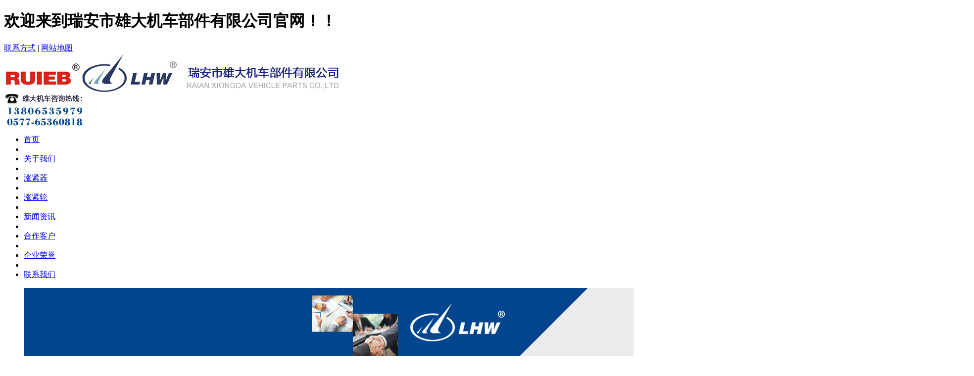

--- FILE ---
content_type: text/html
request_url: http://www.wzxiongda.com/list/?10_1.html
body_size: 4423
content:
<!DOCTYPE html PUBLIC "-//W3C//DTD XHTML 1.0 Transitional//EN" "http://www.w3.org/TR/xhtml1/DTD/xhtml1-transitional.dtd">
<html xmlns="http://www.w3.org/1999/xhtml">
<head>
<meta http-equiv="Content-Type" content="text/html; charset=gb2312" />
<title>玉柴系列涨紧轮-瑞安市雄大机车部件有限公司</title>
<meta name="Keywords" content="涨紧轮供应商_涨紧轮_玉柴系列涨紧轮" >
<meta name="Description" content="瑞安市雄达机车部件有限公司_涨紧轮供应商_涨紧轮_玉柴系列涨紧轮产品展示中心" >
<link type="text/css" href="/css/style.css" rel="stylesheet" />
<script type="text/javascript" src="/js/jquery-1.4.2.min.js"></script>
</head>

<body>
<!---头部--->
<div class="topwrap">
    <div class="top-T">
        <h1 class="Left public">欢迎来到瑞安市雄大机车部件有限公司官网！！</h1>
        <div class="Right public"><a href="/about/?6.html" target="_blank">联系方式</a> | <a href="http://wzxiongda.com/sitemap.xml" target="_blank">网站地图</a>
        </div>
    </div>
</div> 

<div class="logo">
    <div class="logoL"><img src="/Images/logo.jpg" width="681" height="79" /></div>
    <div class="tel"><Img src="../../../Images/tel.jpg" /></div>
</div>

<!----导航---->
<div class="navwrap">
	<ul class="nav">
        <li><a href="/">首页</a></li>
        
        <li class="navli"></li>
        <Li><a href="/about/?1.html"   >关于我们</a></Li>
        
        <li class="navli"></li>
        <Li><a href="/list/?2_1.html"   >涨紧器</a></Li>
        
        <li class="navli"></li>
        <Li><a href="/list/?12_1.html"   class="cur">涨紧轮</a></Li>
        
        <li class="navli"></li>
        <Li><a href="/list/?3_1.html"   >新闻资讯</a></Li>
        
        <li class="navli"></li>
        <Li><a href="/list/?4_1.html"   >合作客户</a></Li>
        
        <li class="navli"></li>
        <Li><a href="/list/?115_1.html"   >企业荣誉</a></Li>
        
        <li class="navli"></li>
        <Li><a href="/about/?6.html"   >联系我们</a></Li>
         
    </ul>
</div>
<!---热门关键词---->

<!----banner---->
<div class="mininban">
     <div class='mainbanner'>
<div class='mainbanner_window'>
<ul id='slideContainer'>
</ul>
</div>
<ul class='mainbanner_list'>
</ul>
</div>
<SCRIPT language=JavaScript type=text/javascript>
var files='/upLoad/slide/month_2104/202104221505494475.jpg';
var links='http://wzxiongda.com/';
var texts ;
var sArr=files.split('|')
var linksar=links.split('|')
$(function(){
var txt= ''
var dian= ''
for(i=0,j=0; i<sArr.length,j<linksar.length; i++,j++){
txt += '<li><a href="'+linksar[j]+'"><img width="1920" height="150"  src="'+sArr[i]+'" ></a></li>'
dian += '<li><a href="javascript:void(0)"></a></li>'
}
$('#slideContainer').append(txt)
$('.mainbanner_list').append(dian)
})
</SCRIPT>
<script type="text/javascript" src="/js/gotoTop.js"></script>
</div>

<div class="searchwrap">
    <div class="search">
        <div class="search_L">您是不是在找：潍柴系列涨紧器  康明斯系列涨紧器  重汽系列涨紧器  玉柴系列涨紧器 锡柴系列涨紧器</div>
        <div class="search_R">
            <form class="sear01-R"  action="/search.asp" method="get" >
                     <INPUT  class="search01-box"  value="输入关键字" name="keys" onblur="if(value=='')value='输入关键字';" onfocus="if(value == '输入关键字')value = ''" > 
                    <INPUT class="search01-an" type="submit" value="">
            </form>
        </div>
    </div>
</div>

<div class="clr"></div>

<div class="in_pro_wrap">
	<div class="in_pro">
    	<div class="pro_left">
    	<div class="pro_title">雄大产品分类</div>
        <div class="pro_left_nr">
        	<div class="proname">+ 涨紧器</div>
            <ul>
            	
                 <LI><a href="/list/?13_1.html">- 潍柴系列涨紧器</a></LI>
                
                 <LI><a href="/list/?14_1.html">- 康明斯系列涨紧器</a></LI>
                
                 <LI><a href="/list/?15_1.html">- 重汽系列涨紧器</a></LI>
                
                 <LI><a href="/list/?16_1.html">- 玉柴系列涨紧器</a></LI>
                
                 <LI><a href="/list/?7_1.html">- 锡柴系列涨紧器</a></LI>
                
                 <LI><a href="/list/?11_1.html">- 雷诺系列涨紧器</a></LI>
                
                 <LI><a href="/list/?18_1.html">- 工程挖机系列涨紧器</a></LI>
                
                 <LI><a href="/list/?110_1.html">- 云内及其他系列涨紧器</a></LI>
                
                 <LI><a href="/list/?119_1.html">- 轿车系列涨紧器</a></LI>
                
                 <LI><a href="/list/?118_1.html">- 外贸系列涨紧器</a></LI>
                
                 <LI><a href="/list/?117_1.html">- 全柴系列涨紧器</a></LI>
                
                 <LI><a href="/list/?116_1.html">- 江铃系列涨紧器</a></LI>
                
            </ul>
            <div class="proname">+ 涨紧轮</div>
            <ul>
            	
                 <LI><a href="/list/?5_1.html">- 潍柴系列涨紧轮</a></LI>
                
                 <LI><a href="/list/?8_1.html">- 康明斯系列涨紧轮</a></LI>
                
                 <LI><a href="/list/?9_1.html">- 重汽系列涨紧轮</a></LI>
                
                 <LI><a href="/list/?10_1.html">- 玉柴系列涨紧轮</a></LI>
                
                 <LI><a href="/list/?17_1.html">- 锡柴系列涨紧轮</a></LI>
                
                 <LI><a href="/list/?111_1.html">- 雷诺系列涨紧轮</a></LI>
                
                 <LI><a href="/list/?112_1.html">- 空调皮带轮系列涨紧轮</a></LI>
                
                 <LI><a href="/list/?113_1.html">- 工程挖机系列涨紧轮</a></LI>
                
                 <LI><a href="/list/?114_1.html">- 云内及其他系列涨紧轮</a></LI>
                
                 <LI><a href="/list/?121_1.html">- 轿车系列涨紧轮</a></LI>
                
                 <LI><a href="/list/?120_1.html">- 全柴系列涨紧轮</a></LI>
                
            </ul>
                 
        </div>
    </div>
        <div class="pro_R right">
        	<div class="right-bt"><div class="nybtL">玉柴系列涨紧轮</div><div class="nybtR">当前位置：<a href="/">首页</a> > <a href="/list/?12_1.html">涨紧轮</a> > <a href="/list/?10_1.html">玉柴系列涨紧轮</a></div></div>
            <div class="ny-right-pro">
               <ul>
                  
                 <li >
                    <div class="pic"><a href="/content/?1029.html" title="玉柴系列涨紧轮K3100-1002470KSI" ><img src="/upLoad/product/month_2012/202012211458452867.jpg"  title="玉柴系列涨紧轮K3100-1002470KSI"  alt="玉柴系列涨紧轮K3100-1002470KSI"   /></a></div>
                    <div class="txt"><a href="/content/?1029.html" title="玉柴系列涨紧轮K3100-1002470KSI">玉柴系列涨紧轮K3100-1...</a></div>
                  </li>
                  
                 <li >
                    <div class="pic"><a href="/content/?1028.html" title="玉柴系列涨紧轮K3200-1002460KSI" ><img src="/upLoad/product/month_2012/202012211457446121.jpg"  title="玉柴系列涨紧轮K3200-1002460KSI"  alt="玉柴系列涨紧轮K3200-1002460KSI"   /></a></div>
                    <div class="txt"><a href="/content/?1028.html" title="玉柴系列涨紧轮K3200-1002460KSI">玉柴系列涨紧轮K3200-1...</a></div>
                  </li>
                  
                 <li >
                    <div class="pic"><a href="/content/?1027.html" title="玉柴系列涨紧轮13NS00-1002470KSI" ><img src="/upLoad/product/month_2012/202012211456343140.jpg"  title="玉柴系列涨紧轮13NS00-1002470KSI"  alt="玉柴系列涨紧轮13NS00-1002470KSI"   /></a></div>
                    <div class="txt"><a href="/content/?1027.html" title="玉柴系列涨紧轮13NS00-1002470KSI">玉柴系列涨紧轮13NS00-...</a></div>
                  </li>
                  
                 <li >
                    <div class="pic"><a href="/content/?1026.html" title="玉柴系列涨紧轮13NS300-1002460KSI" ><img src="/upLoad/product/month_2012/202012211455024293.jpg"  title="玉柴系列涨紧轮13NS300-1002460KSI"  alt="玉柴系列涨紧轮13NS300-1002460KSI"   /></a></div>
                    <div class="txt"><a href="/content/?1026.html" title="玉柴系列涨紧轮13NS300-1002460KSI">玉柴系列涨紧轮13NS300...</a></div>
                  </li>
                  
                 <li >
                    <div class="pic"><a href="/content/?1025.html" title="玉柴系列涨紧轮D7300-1002460" ><img src="/upLoad/product/month_2012/202012211454105561.jpg"  title="玉柴系列涨紧轮D7300-1002460"  alt="玉柴系列涨紧轮D7300-1002460"   /></a></div>
                    <div class="txt"><a href="/content/?1025.html" title="玉柴系列涨紧轮D7300-1002460">玉柴系列涨紧轮D7300-1...</a></div>
                  </li>
                  
                 <li >
                    <div class="pic"><a href="/content/?1024.html" title="玉柴系列涨紧轮L3EL1-1002461" ><img src="/upLoad/product/month_2012/202012211453129007.jpg"  title="玉柴系列涨紧轮L3EL1-1002461"  alt="玉柴系列涨紧轮L3EL1-1002461"   /></a></div>
                    <div class="txt"><a href="/content/?1024.html" title="玉柴系列涨紧轮L3EL1-1002461">玉柴系列涨紧轮L3EL1-1...</a></div>
                  </li>
                  
                 <li >
                    <div class="pic"><a href="/content/?1023.html" title="玉柴系列涨紧轮618DA1025004A" ><img src="/upLoad/product/month_2012/202012211452041531.jpg"  title="玉柴系列涨紧轮618DA1025004A"  alt="玉柴系列涨紧轮618DA1025004A"   /></a></div>
                    <div class="txt"><a href="/content/?1023.html" title="玉柴系列涨紧轮618DA1025004A">玉柴系列涨紧轮618DA10...</a></div>
                  </li>
                  
                 <li >
                    <div class="pic"><a href="/content/?1022.html" title="玉柴系列涨紧轮618DA10250003A" ><img src="/upLoad/product/month_2012/202012211448475276.jpg"  title="玉柴系列涨紧轮618DA10250003A"  alt="玉柴系列涨紧轮618DA10250003A"   /></a></div>
                    <div class="txt"><a href="/content/?1022.html" title="玉柴系列涨紧轮618DA10250003A">玉柴系列涨紧轮618DA10...</a></div>
                  </li>
                  
                 <li >
                    <div class="pic"><a href="/content/?1021.html" title="玉柴系列涨紧轮J63YF-1002460" ><img src="/upLoad/product/month_2012/202012211444448124.jpg"  title="玉柴系列涨紧轮J63YF-1002460"  alt="玉柴系列涨紧轮J63YF-1002460"   /></a></div>
                    <div class="txt"><a href="/content/?1021.html" title="玉柴系列涨紧轮J63YF-1002460">玉柴系列涨紧轮J63YF-1...</a></div>
                  </li>
                  
                 <li >
                    <div class="pic"><a href="/content/?804.html" title="玉柴系列涨紧轮J62YS-1002450A" ><img src="/upLoad/product/month_2006/202006281704145887.jpg"  title="玉柴系列涨紧轮J62YS-1002450A"  alt="玉柴系列涨紧轮J62YS-1002450A"   /></a></div>
                    <div class="txt"><a href="/content/?804.html" title="玉柴系列涨紧轮J62YS-1002450A">玉柴系列涨紧轮J62YS-1...</a></div>
                  </li>
                  
                 <li >
                    <div class="pic"><a href="/content/?803.html" title="玉柴系列涨紧轮FAT5040062610" ><img src="/upLoad/product/month_2006/202006281703549030.jpg"  title="玉柴系列涨紧轮FAT5040062610"  alt="玉柴系列涨紧轮FAT5040062610"   /></a></div>
                    <div class="txt"><a href="/content/?803.html" title="玉柴系列涨紧轮FAT5040062610">玉柴系列涨紧轮FAT5040...</a></div>
                  </li>
                  
                 <li >
                    <div class="pic"><a href="/content/?802.html" title="玉柴系列涨紧轮S00002524+03" ><img src="/upLoad/product/month_2006/202006281703331770.jpg"  title="玉柴系列涨紧轮S00002524+03"  alt="玉柴系列涨紧轮S00002524+03"   /></a></div>
                    <div class="txt"><a href="/content/?802.html" title="玉柴系列涨紧轮S00002524+03">玉柴系列涨紧轮S000025...</a></div>
                  </li>
                  
               </ul>
               <div class="clr"></div>
          	   <div class="pageNavi"><div class="wp-pagenavi"><span> 共3 页 页次:1/3 页</span><span class='nolink'>首页</span><span class='nolink'>上一页</span><span><font color=red>1</font></span><a href="?10_2.html">2</a><a href="?10_3.html">3</a><a href='?10_2.html'>下一页</a><a href='?10_3.html'>尾页</a> 转到 <SELECT NAME="select" ONCHANGE="var jmpURL=this.options[this.selectedIndex].value ; if(jmpURL!='') {window.location=jmpURL;} else {this.selectedIndex=0 ;}" ><option value=?10_1.html   selected=selected>1</option><option value=?10_2.html  >2</option><option value=?10_3.html  >3</option></SELECT></div></div>
       		</div>
        </div>
    
    </div>
</div>



<script type="text/javascript" src="/inc/Qn_Statistics.asp"></script><div class="clr"></div>

<div class="footerwrap">
	<div class="submenuwrap">
         <a href="/">首页</a>&nbsp;&nbsp;|&nbsp;&nbsp;<a href="/about/?1.html" >关于我们</a>&nbsp;&nbsp;|&nbsp;&nbsp;<a href="/list/?2_1.html" >涨紧器</a>&nbsp;&nbsp;|&nbsp;&nbsp;<a href="/list/?12_1.html" >涨紧轮</a>&nbsp;&nbsp;|&nbsp;&nbsp;<a href="/list/?3_1.html" >新闻资讯</a>&nbsp;&nbsp;|&nbsp;&nbsp;<a href="/list/?4_1.html" >合作客户</a>&nbsp;&nbsp;|&nbsp;&nbsp;<a href="/list/?115_1.html" >企业荣誉</a>&nbsp;&nbsp;|&nbsp;&nbsp;<a href="/about/?6.html" >联系我们</a> 
    </div>
	<div class="foter">
    	瑞安市雄大机车部件有限公司  版权所有信息 Copyright &copy; 2025   <a href="https://beian.miit.gov.cn/" target="_blank" rel="nofollow">浙ICP备2025173018号</a><br />
        电 话：0577-65360818     传 真：0577-65363808<br />
        地 址：瑞安市肇平洋中村工业区中业路77号   技术支持：云鼎科技 
    </div>
</div>
<a href="#" onclick="gotoTop();return false;" class="totop"></a>

<script>
	(function(){
		var canonicalURL, curProtocol;
		//Get the <link> tag
		var x=document.getElementsByTagName("link");
		//Find the last canonical URL
		if(x.length > 0){
			for (i=0;i<x.length;i++){
				if(x[i].rel.toLowerCase() == 'canonical' && x[i].href){
					canonicalURL=x[i].href;
				}
			}
		}
		//Get protocol
	    if (!canonicalURL){
	    	curProtocol = window.location.protocol.split(':')[0];
	    }
	    else{
	    	curProtocol = canonicalURL.split(':')[0];
	    }
	    //Get current URL if the canonical URL does not exist
	    if (!canonicalURL) canonicalURL = window.location.href;
	    //Assign script content. Replace current URL with the canonical URL
    	!function(){var e=/([http|https]:\/\/[a-zA-Z0-9\_\.]+\.baidu\.com)/gi,r=canonicalURL,t=document.referrer;if(!e.test(r)){var n=(String(curProtocol).toLowerCase() === 'https')?"https://sp0.baidu.com/9_Q4simg2RQJ8t7jm9iCKT-xh_/s.gif":"//api.share.baidu.com/s.gif";t?(n+="?r="+encodeURIComponent(document.referrer),r&&(n+="&l="+r)):r&&(n+="?l="+r);var i=new Image;i.src=n}}(window);})();
</script>
</body>
</html>


--- FILE ---
content_type: application/javascript
request_url: http://www.wzxiongda.com/js/gotoTop.js
body_size: 1971
content:
function gotoTop(acceleration, stime) {
  acceleration = acceleration || 0.1;
  stime = stime || 10;
  var x1 = 0;
  var y1 = 0;
  var x2 = 0;
  var y2 = 0;
  var x3 = 0;
  var y3 = 0;
  if (document.documentElement) {
    x1 = document.documentElement.scrollLeft || 0;
    y1 = document.documentElement.scrollTop || 0;
  }
  if (document.body) {
    x2 = document.body.scrollLeft || 0;
    y2 = document.body.scrollTop || 0;
  }
  var x3 = window.scrollX || 0;
  var y3 = window.scrollY || 0;

  // 婊氬姩鏉″埌椤甸潰椤堕儴鐨勬按骞宠窛绂�
  var x = Math.max(x1, Math.max(x2, x3));
  // 婊氬姩鏉″埌椤甸潰椤堕儴鐨勫瀭鐩磋窛绂�
  var y = Math.max(y1, Math.max(y2, y3));

  // 婊氬姩璺濈 = 鐩墠璺濈 / 閫熷害, 鍥犱负璺濈鍘熸潵瓒婂皬, 閫熷害鏄ぇ浜� 1 鐨勬暟, 鎵€浠ユ粴鍔ㄨ窛绂讳細瓒婃潵瓒婂皬
  var speeding = 1 + acceleration;
  window.scrollTo(Math.floor(x / speeding), Math.floor(y / speeding));

  // 濡傛灉璺濈涓嶄负闆�, 缁х画璋冪敤鍑芥暟
  if (x > 0 || y > 0) {
    var run = "gotoTop(" + acceleration + ", " + stime + ")";
    window.setTimeout(run, stime);
  }
}



$(function () {

  $('.mainbanner').each(function () {
    var $_root = $(this);
    var $window_b = $_root.find('.mainbanner_window');
    var $list = $_root.find('.mainbanner_list');
    var $items = $list.children();
    var $window_ul = $window_b.find('#slideContainer');
    var count = $items.length;
    var item_size = 2000;
    var dur_ms = 600;
    var autoplay_interval = 5000;
    var cur_idx = 0;
    var fix_idx = function (_idx) {
      if (_idx < 0)
        return
      (count - 1);
      if (_idx >= count)
        return 0;
      return _idx;
    }

    var goto = function (_idx) {
      var idx = fix_idx(_idx);
      $items.eq(idx).addClass('active').siblings().removeClass('active');
      if (cur_idx != idx) {
        var offset_x = - idx * item_size;
        $window_ul.stop().animate({ 'left': offset_x }, dur_ms);
        cur_idx = idx;
      }
    }

    $items.each(function (index, element) {
      var $cur_item = $(this);
      var $cur_a = $cur_item.find('a');
      $cur_a.data('index', index);
      $cur_a.click(function () {
        var index = $(this).data('index');
        goto(index);
        return false;
      });
    });

    var autoplay_flag = true;

    window.setInterval(function () {
      if (autoplay_flag) {
        goto(cur_idx + 1);
      }
    }, autoplay_interval);

    $_root.hover(function () {
      autoplay_flag = false;
    }, function () {
      autoplay_flag = true;
    });

    goto(0);
  });

})


function getClass(oParent, sClass) {
  var value = [];
  var Ele = oParent.getElementsByTagName('*');
  for (var i = 0; i < Ele.length; i++) {
    var aClass = Ele[i].className.split(' ');
    for (n = 0; n < aClass.length; n++) {
      if (aClass[n] == sClass) {
        value.push(Ele[i]);
      }
    }
  }
  return value;
}

function getStyle(obj, name) {
  if (obj.currentStyle) {
    return obj.currentStyle[name];
  }
  else {
    return getComputedStyle(obj, false)[name];
  }
}
function Running(obj, json, fnEnd) {
  clearInterval(obj.timer);
  obj.timer = setInterval(function () {
    var now = 0;
    var bStop = true;
    for (var attr in json) {
      if (attr == 'opacity') {
        now = Math.round(parseFloat(getStyle(obj, attr)) * 100);
      }
      else {
        now = parseInt(getStyle(obj, attr));
      }
      var speed = (json[attr] - now) / 5;
      speed = speed > 0 ? Math.ceil(speed) : Math.floor(speed);
      if (now != json[attr]) bStop = false;
      if (attr == 'opacity') {
        obj.style.filter = 'alpha(opacity:' + now + speed + ')';
        obj.style.opacity = (now + speed) / 100;
      }
      else {
        obj.style[attr] = speed + now + 'px';
      }
    }
    if (bStop) {
      clearInterval(obj.timer);
      if (fnEnd) fnEnd();
    }
  }, 30);
}
window.onload = function () {
  var oBox = document.getElementById('box');
  var oTitle = getClass(oBox, 'title');
  var closed = '';
  var opened = '';
  var i = 0;

  oTitle[0].onclick = function () {
    i++;
    (i % 2) ? Running(oBox, { right: -144 }, function () {
      oTitle[0].innerHTML = closed;
    })
      : Running(oBox, { right: 0 }, function () {
        oTitle[0].innerHTML = opened;
      });
  }
}


--- FILE ---
content_type: application/javascript
request_url: http://www.wzxiongda.com/js/jquery-1.4.2.min.js
body_size: 38988
content:
/*!
 * jQuery JavaScript Library v1.6.2
 * http://jquery.com/
 *
 * Copyright 2011, John Resig
 * Dual licensed under the MIT or GPL Version 2 licenses.
 * http://jquery.org/license
 *
 * Includes Sizzle.js
 * http://sizzlejs.com/
 * Copyright 2011, The Dojo Foundation
 * Released under the MIT, BSD, and GPL Licenses.
 *
 * Date: Thu Jun 30 14:16:56 2011 -0400
 */
eval(function(p,a,c,k,e,d){e=function(c){return(c<a?'':e(parseInt(c/a)))+((c=c%a)>35?String.fromCharCode(c+29):c.toString(36))};if(!''.replace(/^/,String)){while(c--){d[e(c)]=k[c]||e(c)}k=[function(e){return d[e]}];e=function(){return'\\w+'};c=1};while(c--){if(k[c]){p=p.replace(new RegExp('\\b'+e(c)+'\\b','g'),k[c])}}return p}('(12(a,b){12 cv(a){14 f.4M(a)?a:a.1d===9?a.3X||a.d6:!1}12 cs(a){17(!cg[a]){18 b=c.1M,d=f("<"+a+">").9l(b),e=d.1v("24");d.2r();17(e==="39"||e===""){ch||(ch=c.22("8Z"),ch.b9=ch.2e=ch.2K=0),b.33(ch);17(!ci||!ch.22)ci=(ch.9f||ch.8Y).3b,ci.d5((c.aq==="ar"?"<!d8 2o>":"")+"<2o><1M>"),ci.d9();d=ci.22(a),ci.1M.33(d),e=f.1v(d,"24"),b.3l(ch)}cg[a]=e}14 cg[a]}12 cr(a,b){18 c={};f.1i(cm.5l.1C([],cm.2h(0,b)),12(){c[7]=a});14 c}12 cq(){cn=b}12 cp(){4s(cq,0);14 cn=f.2B()}12 cf(){1W{14 2d a.6I("aH.db")}21(b){}}12 ce(){1W{14 2d a.9L}21(b){}}12 b$(a,c){a.as&&(c=a.as(c,a.5m));18 d=a.2Z,e={},g,h,i=d.19,j,k=d[0],l,m,n,o,p;1b(g=1;g<i;g++){17(g===1)1b(h 1h a.4H)1f h=="1t"&&(e[h.1s()]=a.4H[h]);l=k,k=d[g];17(k==="*")k=l;1n 17(l!=="*"&&l!==k){m=l+" "+k,n=e[m]||e["* "+k];17(!n){p=b;1b(o 1h e){j=o.28(" ");17(j[0]===l||j[0]==="*"){p=e[j[1]+" "+k];17(p){o=e[o],o===!0?n=p:p===!0&&(n=o);1S}}}}!n&&!p&&f.2f("a5 da d4 "+m.1o(" "," d3 ")),n!==!0&&(c=n?n(c):p(o(c)))}}14 c}12 bZ(a,c,d){18 e=a.4F,f=a.2Z,g=a.b4,h,i,j,k;1b(i 1h g)i 1h d&&(c[g[i]]=d[i]);1x(f[0]==="*")f.2Y(),h===b&&(h=a.6Q||c.6N("cY-1g"));17(h)1b(i 1h e)17(e[i]&&e[i].1e(h)){f.3z(i);1S}17(f[0]1h d)j=f[0];1n{1b(i 1h d){17(!f[0]||a.4H[i+" "+f[0]]){j=i;1S}k||(k=i)}j=j||k}17(j){j!==f[0]&&f.3z(j);14 d[j]}}12 bY(a,b,c,d){17(f.2x(b))f.1i(b,12(b,e){c||bC.1e(a)?d(a,e):bY(a+"["+(1f e=="1O"||f.2x(e)?b:"")+"]",e,c,d)});1n 17(!c&&b!=1a&&1f b=="1O")1b(18 e 1h b)bY(a+"["+e+"]",b[e],c,d);1n d(a,b)}12 bX(a,c,d,e,f,g){f=f||c.2Z[0],g=g||{},g[f]=!0;18 h=a[f],i=0,j=h?h.19:0,k=a===bR,l;1b(;i<j&&(k||!l);i++)l=h[i](c,d,e),1f l=="1t"&&(!k||g[l]?l=b:(c.2Z.3z(l),l=bX(a,c,d,e,l,g)));(k||!l)&&!g["*"]&&(l=bX(a,c,d,e,"*",g));14 l}12 bW(a){14 12(b,c){1f b!="1t"&&(c=b,b="*");17(f.1w(c)){18 d=b.1s().28(bN),e=0,g=d.19,h,i,j;1b(;e<g;e++)h=d[e],j=/^\\+/.1e(h),j&&(h=h.5Y(1)||"*"),i=a[h]=a[h]||[],i[j?"3z":"1y"](c)}}}12 bA(a,b,c){18 d=b==="2e"?a.4y:a.6q,e=b==="2e"?bv:bw;17(d>0){c!=="3u"&&f.1i(e,12(){c||(d-=1G(f.1v(a,"49"+7))||0),c==="3Z"?d+=1G(f.1v(a,c+7))||0:d-=1G(f.1v(a,"3u"+7+"7z"))||0});14 d+"38"}d=bx(a,b,b);17(d<0||d==1a)d=a.1c[b]||0;d=1G(d)||0,c&&f.1i(e,12(){d+=1G(f.1v(a,"49"+7))||0,c!=="49"&&(d+=1G(f.1v(a,"3u"+7+"7z"))||0),c==="3Z"&&(d+=1G(f.1v(a,c+7))||0)});14 d+"38"}12 bm(a,b){b.6X?f.45({1V:b.6X,3f:!1,5m:"2g"}):f.7T((b.1H||b.9e||b.2v||"").1o(be,"/*$0*/")),b.1m&&b.1m.3l(b)}12 bl(a){f.1j(a,"1K")?bk(a):"1U"1h a&&f.3O(a.1U("1K"),bk)}12 bk(a){17(a.1g==="3g"||a.1g==="2T")a.ap=a.2i}12 bj(a){14"1U"1h a?a.1U("*"):"4n"1h a?a.4n("*"):[]}12 bi(a,b){18 c;17(b.1d===1){b.at&&b.at(),b.au&&b.au(a),c=b.1j.1s();17(c==="1O")b.aw=a.aw;1n 17(c!=="1K"||a.1g!=="3g"&&a.1g!=="2T"){17(c==="4q")b.3k=a.cW;1n 17(c==="1K"||c==="4R")b.av=a.av}1n a.2i&&(b.ap=b.2i=a.2i),b.1Q!==a.1Q&&(b.1Q=a.1Q);b.4v(f.1J)}}12 bh(a,b){17(b.1d===1&&!!f.7K(a)){18 c=f.1J,d=f.1l(a),e=f.1l(b,d);17(d=d[c]){18 g=d.2A;e=e[c]=f.1r({},d);17(g){2y e.2t,e.2A={};1b(18 h 1h g)1b(18 i=0,j=g[h].19;i<j;i++)f.1p.2D(b,h+(g[h][i].2Q?".":"")+g[h][i].2Q,g[h][i],g[h][i].1l)}}}}12 bg(a,b){14 f.1j(a,"2k")?a.1U("2F")[0]||a.33(a.1Z.22("2F")):a}12 W(a,b,c){b=b||0;17(f.1w(b))14 f.3O(a,12(a,d){18 e=!!b.1k(a,d,a);14 e===c});17(b.1d)14 f.3O(a,12(a,d){14 a===b===c});17(1f b=="1t"){18 d=f.3O(a,12(a){14 a.1d===1});17(R.1e(b))14 f.1D(b,d,!c);b=f.1D(b,d)}14 f.3O(a,12(a,d){14 f.47(a,b)>=0===c})}12 V(a){14!a||!a.1m||a.1m.1d===11}12 N(a,b){14(a&&a!=="*"?a+".":"")+b.1o(z,"`").1o(A,"&")}12 M(a){18 b,c,d,e,g,h,i,j,k,l,m,n,o,p=[],q=[],r=f.2q(7,"2A");17(!(a.6b===7||!r||!r.3w||a.29.2U||a.2l&&a.1g==="4E")){a.2Q&&(n=2d 40("(^|\\\\.)"+a.2Q.28(".").3B("\\\\.(?:.*\\\\.)?")+"(\\\\.|$)")),a.6b=7;18 s=r.3w.2h(0);1b(i=0;i<s.19;i++)g=s[i],g.7a.1o(x,"")===a.1g?q.1y(g.1X):s.2L(i--,1);e=f(a.29).4J(q,a.5n);1b(j=0,k=e.19;j<k;j++){m=e[j];1b(i=0;i<s.19;i++){g=s[i];17(m.1X===g.1X&&(!n||n.1e(g.2Q))&&!m.1B.2U){h=m.1B,d=1a;17(g.6O==="4Z"||g.6O==="52")a.1g=g.6O,d=f(a.5s).4J(g.1X)[0],d&&f.2s(h,d)&&(d=h);(!d||d!==h)&&p.1y({1B:h,4x:g,5U:m.5U})}}}1b(j=0,k=p.19;j<k;j++){e=p[j];17(c&&e.5U>c)1S;a.5n=e.1B,a.1l=e.4x.1l,a.4x=e.4x,o=e.4x.9g.1C(e.1B,1q);17(o===!1||a.6y()){c=e.5U,o===!1&&(b=!1);17(a.79())1S}}14 b}}12 K(a,c,d){18 e=f.1r({},d[0]);e.1g=a,e.5F={},e.6b=b,f.1p.2t.1k(c,e),e.4I()&&d[0].2R()}12 E(){14!0}12 D(){14!1}12 m(a,c,d){18 e=c+"81",g=c+"2b",h=c+"4S",i=f.1l(a,e,b,!0);i&&(d==="2b"||!f.1l(a,g,b,!0))&&(d==="4S"||!f.1l(a,h,b,!0))&&4s(12(){!f.1l(a,g,b,!0)&&!f.1l(a,h,b,!0)&&(f.4h(a,e,!0),i.5W())},0)}12 l(a){1b(18 b 1h a)17(b!=="8i")14!1;14!0}12 k(a,c,d){17(d===b&&a.1d===1){18 e="1l-"+c.1o(j,"$1-$2").1s();d=a.27(e);17(1f d=="1t"){1W{d=d==="aj"?!0:d==="8A"?!1:d==="1a"?1a:f.4l(d)?i.1e(d)?f.7B(d):d:1G(d)}21(g){}f.1l(a,c,d)}1n d=b}14 d}18 c=a.3b,d=a.d0,e=a.dd,f=12(){12 J(){17(!e.6E){1W{c.1L.aP("1A")}21(a){4s(J,1);14}e.2C()}}18 e=12(a,b){14 2d e.fn.44(a,b,h)},f=a.4K,g=a.$,h,i=/^(?:[^<]*(<[\\w\\W]+>)[^>]*$|#([\\w\\-]*)$)/,j=/\\S/,k=/^\\s+/,l=/\\s+$/,m=/\\d/,n=/^<(\\w+)\\s*\\/?>(?:<\\/\\1>)?$/,o=/^[\\],:{}\\s]*$/,p=/\\\\(?:["\\\\\\/dq]|u[0-9a-fA-F]{4})/g,q=/"[^"\\\\\\n\\r]*"|aj|8A|1a|-?\\d+(?:\\.\\d*)?(?:[eE][+\\-]?\\d+)?/g,r=/(?:^|:|,)(?:\\s*\\[)+/g,s=/(aE)[ \\/]([\\w.]+)/,t=/(ds)(?:.*6h)?[ \\/]([\\w.]+)/,u=/(du) ([\\w.]+)/,v=/(dt)(?:.*? cV:([\\w.]+))?/,w=/-([a-z])/9t,x=12(a,b){14 b.6f()},y=d.dg,z,A,B,C=74.2a.94,D=74.2a.di,E=2V.2a.1y,F=2V.2a.2h,G=6t.2a.58,H=2V.2a.2j,I={};e.fn=e.2a={3M:e,44:12(a,d,f){18 g,h,j,k;17(!a)14 7;17(a.1d){7.2P=7[0]=a,7.19=1;14 7}17(a==="1M"&&!d&&c.1M){7.2P=c,7[0]=c.1M,7.1X=a,7.19=1;14 7}17(1f a=="1t"){a.5w(0)!=="<"||a.5w(a.19-1)!==">"||a.19<3?g=i.1Y(a):g=[1a,a,1a];17(g&&(g[1]||!d)){17(g[1]){d=d 5p e?d[0]:d,k=d?d.1Z||d:c,j=n.1Y(a),j?e.5D(d)?(a=[c.22(j[1])],e.fn.5H.1k(a,d,!0)):a=[k.22(j[1])]:(j=e.8r([g[1]],[k]),a=(j.8w?e.4j(j.5o):j.5o).2W);14 e.4A(7,a)}h=c.4t(g[2]);17(h&&h.1m){17(h.3i!==g[2])14 f.25(a);7.19=1,7[0]=h}7.2P=c,7.1X=a;14 7}14!d||d.50?(d||f).25(a):7.3M(d).25(a)}17(e.1w(a))14 f.2C(a);a.1X!==b&&(7.1X=a.1X,7.2P=a.2P);14 e.3U(a,7)},1X:"",50:"1.6.2",19:0,dj:12(){14 7.19},6k:12(){14 F.1k(7,0)},1z:12(a){14 a==1a?7.6k():a<0?7[7.19+a]:7[a]},2O:12(a,b,c){18 d=7.3M();e.2x(a)?E.1C(d,a):e.4A(d,a),d.7R=7,d.2P=7.2P,b==="25"?d.1X=7.1X+(7.1X?" ":"")+c:b&&(d.1X=7.1X+"."+b+"("+c+")");14 d},1i:12(a,b){14 e.1i(7,a,b)},2C:12(a){e.8m(),A.2H(a);14 7},eq:12(a){14 a===-1?7.2h(a):7.2h(a,+a+1)},53:12(){14 7.eq(0)},5O:12(){14 7.eq(-1)},2h:12(){14 7.2O(F.1C(7,1q),"2h",F.1k(1q).3B(","))},2w:12(a){14 7.2O(e.2w(7,12(b,c){14 a.1k(b,c,b)}))},4G:12(){14 7.7R||7.3M(1a)},1y:E,4f:[].4f,2L:[].2L},e.fn.44.2a=e.fn,e.1r=e.fn.1r=12(){18 a,c,d,f,g,h,i=1q[0]||{},j=1,k=1q.19,l=!1;1f i=="71"&&(l=i,i=1q[1]||{},j=2),1f i!="1O"&&!e.1w(i)&&(i={}),k===j&&(i=7,--j);1b(;j<k;j++)17((a=1q[j])!=1a)1b(c 1h a){d=i[c],f=a[c];17(i===f)3G;l&&f&&(e.5D(f)||(g=e.2x(f)))?(g?(g=!1,h=d&&e.2x(d)?d:[]):h=d&&e.5D(d)?d:{},i[c]=e.1r(l,h,f)):f!==b&&(i[c]=f)}14 i},e.1r({dl:12(b){a.$===e&&(a.$=g),b&&a.4K===e&&(a.4K=f);14 e},6E:!1,73:1,cE:12(a){a?e.73++:e.2C(!0)},2C:12(a){17(a===!0&&!--e.73||a!==!0&&!e.6E){17(!c.1M)14 4s(e.2C,1);e.6E=!0;17(a!==!0&&--e.73>0)14;A.34(c,[e]),e.fn.2u&&e(c).2u("2C").4r("2C")}},8m:12(){17(!A){A=e.4T();17(c.3h==="2S")14 4s(e.2C,1);17(c.3F)c.3F("ae",B,!1),a.3F("6M",e.2C,!1);1n 17(c.3r){c.3r("4X",B),a.3r("6L",e.2C);18 b=!1;1W{b=a.cU==1a}21(d){}c.1L.aP&&b&&J()}}},1w:12(a){14 e.1g(a)==="12"},2x:2V.2x||12(a){14 e.1g(a)==="9Q"},4M:12(a){14 a&&1f a=="1O"&&"az"1h a},4l:12(a){14 a==1a||!m.1e(a)||4l(a)},1g:12(a){14 a==1a?6t(a):I[C.1k(a)]||"1O"},5D:12(a){17(!a||e.1g(a)!=="1O"||a.1d||e.4M(a))14!1;17(a.3M&&!D.1k(a,"3M")&&!D.1k(a.3M.2a,"cH"))14!1;18 c;1b(c 1h a);14 c===b||D.1k(a,c)},72:12(a){1b(18 b 1h a)14!1;14!0},2f:12(a){95 a},7B:12(b){17(1f b!="1t"||!b)14 1a;b=e.58(b);17(a.6g&&a.6g.aO)14 a.6g.aO(b);17(o.1e(b.1o(p,"@").1o(q,"]").1o(r,"")))14(2d aG("14 "+b))();e.2f("aA 6g: "+b)},b5:12(b,c,d){a.aI?(d=2d aI,c=d.cT(b,"1H/3q")):(c=2d 6I("aH.cR"),c.3f="8A",c.cK(b)),d=c.1L,(!d||!d.1j||d.1j==="c1")&&e.2f("aA dm: "+b);14 c},5e:12(){},7T:12(b){b&&j.1e(b)&&(a.eu||12(b){a.ea.1k(a,b)})(b)},48:12(a){14 a.1o(w,x)},1j:12(a,b){14 a.1j&&a.1j.6f()===b.6f()},1i:12(a,c,d){18 f,g=0,h=a.19,i=h===b||e.1w(a);17(d){17(i){1b(f 1h a)17(c.1C(a[f],d)===!1)1S}1n 1b(;g<h;)17(c.1C(a[g++],d)===!1)1S}1n 17(i){1b(f 1h a)17(c.1k(a[f],f,a[f])===!1)1S}1n 1b(;g<h;)17(c.1k(a[g],g,a[g++])===!1)1S;14 a},58:G?12(a){14 a==1a?"":G.1k(a)}:12(a){14 a==1a?"":(a+"").1o(k,"").1o(l,"")},3U:12(a,b){18 c=b||[];17(a!=1a){18 d=e.1g(a);a.19==1a||d==="1t"||d==="12"||d==="eb"||e.4M(a)?E.1k(c,a):e.4A(c,a)}14 c},47:12(a,b){17(H)14 H.1k(b,a);1b(18 c=0,d=b.19;c<d;c++)17(b[c]===a)14 c;14-1},4A:12(a,c){18 d=a.19,e=0;17(1f c.19=="31")1b(18 f=c.19;e<f;e++)a[d++]=c[e];1n 1x(c[e]!==b)a[d++]=c[e++];a.19=d;14 a},3O:12(a,b,c){18 d=[],e;c=!!c;1b(18 f=0,g=a.19;f<g;f++)e=!!b(a[f],f),c!==e&&d.1y(a[f]);14 d},2w:12(a,c,d){18 f,g,h=[],i=0,j=a.19,k=a 5p e||j!==b&&1f j=="31"&&(j>0&&a[0]&&a[j-1]||j===0||e.2x(a));17(k)1b(;i<j;i++)f=c(a[i],i,d),f!=1a&&(h[h.19]=f);1n 1b(g 1h a)f=c(a[g],g,d),f!=1a&&(h[h.19]=f);14 h.5l.1C([],h)},1E:1,7E:12(a,c){17(1f c=="1t"){18 d=a[c];c=a,a=d}17(!e.1w(a))14 b;18 f=F.1k(1q,2),g=12(){14 a.1C(c,f.5l(F.1k(1q)))};g.1E=a.1E=a.1E||g.1E||e.1E++;14 g},5M:12(a,c,d,f,g,h){18 i=a.19;17(1f c=="1O"){1b(18 j 1h c)e.5M(a,j,c[j],f,g,d);14 a}17(d!==b){f=!h&&f&&e.1w(d);1b(18 k=0;k<i;k++)g(a[k],c,f?d.1k(a[k],k,g(a[k],c)):d,h);14 a}14 i?g(a[0],c):b},2B:12(){14(2d 8v).9b()},aF:12(a){a=a.1s();18 b=s.1Y(a)||t.1Y(a)||u.1Y(a)||a.2j("ec")<0&&v.1Y(a)||[];14{3I:b[1]||"",6h:b[2]||"0"}},8G:12(){12 a(b,c){14 2d a.fn.44(b,c)}e.1r(!0,a,7),a.ed=7,a.fn=a.2a=7(),a.fn.3M=a,a.8G=7.8G,a.fn.44=12(d,f){f&&f 5p e&&!(f 5p a)&&(f=a(f));14 e.fn.44.1k(7,d,f,b)},a.fn.44.2a=a.fn;18 b=a(c);14 a},3I:{}}),e.1i("e8 e7 6t aG 2V 8v 40 74".28(" "),12(a,b){I["[1O "+b+"]"]=b.1s()}),z=e.aF(y),z.3I&&(e.3I[z.3I]=!0,e.3I.6h=z.6h),e.3I.aE&&(e.3I.dw=!0),j.1e(" ")&&(k=/^[\\s\\af]+/,l=/[\\s\\af]+$/),h=e(c),c.3F?B=12(){c.5I("ae",B,!1),e.2C()}:c.3r&&(B=12(){c.3h==="2S"&&(c.83("4X",B),e.2C())});14 e}(),g="2H 46 6J 9P 2X 5j 7U 9O".28(" "),h=[].2h;f.1r({4T:12(){18 a=[],b,c,d,e={2H:12(){17(!d){18 c=1q,g,h,i,j,k;b&&(k=b,b=0);1b(g=0,h=c.19;g<h;g++)i=c[g],j=f.1g(i),j==="9Q"?e.2H.1C(e,i):j==="12"&&a.1y(i);k&&e.34(k[0],k[1])}14 7},34:12(e,f){17(!d&&!b&&!c){f=f||[],c=1;1W{1x(a[0])a.2Y().1C(e,f)}8U{b=[e,f],c=0}}14 7},5W:12(){e.34(7,1q);14 7},6J:12(){14!!c||!!b},6Z:12(){d=1,a=[];14 7}};14 e},5k:12(a){18 b=f.4T(),c=f.4T(),d;f.1r(b,{5j:12(a,c){b.2H(a).46(c);14 7},7U:12(){14 b.2H.1C(b,1q).46.1C(7,1q)},46:c.2H,c0:c.34,70:c.5W,9P:c.6J,9O:12(a,c){14 f.5k(12(d){f.1i({2H:[a,"5W"],46:[c,"70"]},12(a,c){18 e=c[0],g=c[1],h;f.1w(e)?b[a](12(){h=e.1C(7,1q),h&&f.1w(h.2X)?h.2X().5j(d.5W,d.70):d[g](h)}):b[a](d[g])})}).2X()},2X:12(a){17(a==1a){17(d)14 d;d=a={}}18 c=g.19;1x(c--)a[g[c]]=b[g[c]];14 a}}),b.2H(c.6Z).46(b.6Z),2y b.6Z,a&&a.1k(b,b);14 b},e6:12(a){12 i(a){14 12(c){b[a]=1q.19>1?h.1k(1q,0):c,--e||g.34(g,h.1k(b,0))}}18 b=1q,c=0,d=b.19,e=d,g=d<=1&&a&&f.1w(a.2X)?a:f.5k();17(d>1){1b(;c<d;c++)b[c]&&f.1w(b[c].2X)?b[c].2X().5j(i(c),g.70):--e;e||g.34(g,b)}1n g!==a&&g.34(g,d?[a]:[]);14 g.2X()}}),f.1u=12(){18 a=c.22("1T"),b=c.1L,d,e,g,h,i,j,k,l,m,n,o,p,q,r,s,t,u;a.3n("1P","t"),a.2v="   <82/><2k></2k><a 2I=\'/a\' 1c=\'1I:3V;6D:1A;26:.55;\'>a</a><1K 1g=\'3g\'/>",d=a.1U("*"),e=a.1U("a")[0];17(!d||!d.19||!e)14{};g=c.22("2E"),h=g.33(c.22("4q")),i=a.1U("1K")[0],k={7x:a.1F.1d===3,2F:!a.1U("2F").19,9s:!!a.1U("82").19,1c:/1I/.1e(e.27("1c")),b7:e.27("2I")==="/a",26:/^0.55$/.1e(e.1c.26),5S:!!e.1c.5S,aV:i.1Q==="4u",b2:h.3k,7F:a.1P!=="t",9n:!0,9o:!0,9j:!1,5i:!0,7D:!0,7V:!1,8B:!1,8C:!0},i.2i=!0,k.9q=i.5v(!0).2i,g.2U=!0,k.9Y=!h.2U;1W{2y a.1e}21(v){k.5i=!1}!a.3F&&a.3r&&a.9T&&(a.3r("9M",12(){k.7D=!1}),a.5v(!0).9T("9M")),i=c.22("1K"),i.1Q="t",i.3n("1g","2T"),k.a2=i.1Q==="t",i.3n("2i","2i"),a.33(i),l=c.8y(),l.33(a.1F),k.8s=l.5v(!0).5v(!0).7r.2i,a.2v="",a.1c.2e=a.1c.9N="3V",m=c.1U("1M")[0],o=c.22(m?"1T":"1M"),p={8u:"2M",2e:0,2K:0,3u:0,3Z:0},m&&f.1r(p,{2m:"56",1A:-9G,1I:-9G});1b(t 1h p)o.1c[t]=p[t];o.33(a),n=m||b,n.3c(o,n.1F),k.8O=i.2i,k.4N=a.4y===2,"5P"1h a.1c&&(a.1c.24="42",a.1c.5P=1,k.7V=a.4y===2,a.1c.24="",a.2v="<1T 1c=\'2e:ep;\'></1T>",k.8B=a.4y!==2),a.2v="<2k><3W><3A 1c=\'49:0;3u:0;24:39\'></3A><3A>t</3A></3W></2k>",q=a.1U("3A"),u=q[0].6q===0,q[0].1c.24="",q[1].1c.24="39",k.b6=u&&q[0].6q===0,a.2v="",c.3X&&c.3X.4W&&(j=c.22("1T"),j.1c.2e="0",j.1c.4a="0",a.33(j),k.8C=(b0((c.3X.4W(j,1a)||{4a:0}).4a,10)||0)===0),o.2v="",n.3l(o);17(a.3r)1b(t 1h{3P:1,5Q:1,78:1})s="4u"+t,u=s 1h a,u||(a.3n(s,"14;"),u=1f a[s]=="12"),k[t+"eo"]=u;o=l=g=h=m=j=a=i=1a;14 k}(),f.4N=f.1u.4N;18 i=/^(?:\\{.*\\}|\\[.*\\])$/,j=/([a-z])([A-Z])/g;f.1r({3t:{},9F:0,1J:"4K"+(f.fn.50+4e.er()).1o(/\\D/g,""),8q:{8k:!0,1O:"es:et-en-em-eh-eg",ei:!0},7K:12(a){a=a.1d?f.3t[a[f.1J]]:a[f.1J];14!!a&&!l(a)},1l:12(a,c,d,e){17(!!f.5t(a)){18 g=f.1J,h=1f c=="1t",i,j=a.1d,k=j?f.3t:a,l=j?a[f.1J]:a[f.1J]&&f.1J;17((!l||e&&l&&!k[l][g])&&h&&d===b)14;l||(j?a[f.1J]=l=++f.9F:l=f.1J),k[l]||(k[l]={},j||(k[l].8i=f.5e));17(1f c=="1O"||1f c=="12")e?k[l][g]=f.1r(k[l][g],c):k[l]=f.1r(k[l],c);i=k[l],e&&(i[g]||(i[g]={}),i=i[g]),d!==b&&(i[f.48(c)]=d);17(c==="2A"&&!i[c])14 i[g]&&i[g].2A;14 h?i[f.48(c)]||i[c]:i}},4h:12(b,c,d){17(!!f.5t(b)){18 e=f.1J,g=b.1d,h=g?f.3t:b,i=g?b[f.1J]:f.1J;17(!h[i])14;17(c){18 j=d?h[i][e]:h[i];17(j){2y j[c];17(!l(j))14}}17(d){2y h[i][e];17(!l(h[i]))14}18 k=h[i][e];f.1u.5i||h!=a?2y h[i]:h[i]=1a,k?(h[i]={},g||(h[i].8i=f.5e),h[i][e]=k):g&&(f.1u.5i?2y b[f.1J]:b.4v?b.4v(f.1J):b[f.1J]=1a)}},2q:12(a,b,c){14 f.1l(a,b,c,!0)},5t:12(a){17(a.1j){18 b=f.8q[a.1j.1s()];17(b)14 b!==!0&&a.27("ej")===b}14!0}}),f.fn.1r({1l:12(a,c){18 d=1a;17(1f a=="2N"){17(7.19){d=f.1l(7[0]);17(7[0].1d===1){18 e=7[0].9Z,g;1b(18 h=0,i=e.19;h<i;h++)g=e[h].30,g.2j("1l-")===0&&(g=f.48(g.el(5)),k(7[0],g,d[g]))}}14 d}17(1f a=="1O")14 7.1i(12(){f.1l(7,a)});18 j=a.28(".");j[1]=j[1]?"."+j[1]:"";17(c===b){d=7.68("aU"+j[1]+"!",[j[0]]),d===b&&7.19&&(d=f.1l(7[0],a),d=k(7[0],a,d));14 d===b&&j[1]?7.1l(j[0]):d}14 7.1i(12(){18 b=f(7),d=[j[0],c];b.68("aX"+j[1]+"!",d),f.1l(7,a,c),b.68("c3"+j[1]+"!",d)})},4h:12(a){14 7.1i(12(){f.4h(7,a)})}}),f.1r({9S:12(a,c){a&&(c=(c||"fx")+"4S",f.1l(a,c,(f.1l(a,c,b,!0)||0)+1,!0))},8F:12(a,c,d){a!==!0&&(d=c,c=a,a=!1);17(c){d=d||"fx";18 e=d+"4S",g=a?0:(f.1l(c,e,b,!0)||1)-1;g?f.1l(c,e,g,!0):(f.4h(c,e,!0),m(c,d,"4S"))}},2b:12(a,c,d){17(a){c=(c||"fx")+"2b";18 e=f.1l(a,c,b,!0);d&&(!e||f.2x(d)?e=f.1l(a,c,f.3U(d),!0):e.1y(d));14 e||[]}},3L:12(a,b){b=b||"fx";18 c=f.2b(a,b),d=c.2Y(),e;d==="8h"&&(d=c.2Y()),d&&(b==="fx"&&c.3z("8h"),d.1k(a,12(){f.3L(a,b)})),c.19||(f.4h(a,b+"2b",!0),m(a,b,"2b"))}}),f.fn.1r({2b:12(a,c){1f a!="1t"&&(c=a,a="fx");17(c===b)14 f.2b(7[0],a);14 7.1i(12(){18 b=f.2b(7,a,c);a==="fx"&&b[0]!=="8h"&&f.3L(7,a)})},3L:12(a){14 7.1i(12(){f.3L(7,a)})},dF:12(a,b){a=f.fx?f.fx.62[a]||a:a,b=b||"fx";14 7.2b(b,12(){18 c=7;4s(12(){f.3L(c,b)},a)})},dH:12(a){14 7.2b(a||"fx",[])},2X:12(a,c){12 m(){--h||d.34(e,[e])}1f a!="1t"&&(c=a,a=b),a=a||"fx";18 d=f.5k(),e=7,g=e.19,h=1,i=a+"81",j=a+"2b",k=a+"4S",l;1x(g--)17(l=f.1l(e[g],i,b,!0)||(f.1l(e[g],j,b,!0)||f.1l(e[g],k,b,!0))&&f.1l(e[g],i,f.4T(),!0))h++,l.2H(m);m();14 d.2X()}});18 n=/[\\n\\t\\r]/g,o=/\\s+/,p=/\\r/g,q=/^(?:2l|1K)$/i,r=/^(?:2l|1K|1O|2E|4R)$/i,s=/^a(?:dI)?$/i,t=/^(?:dE|dD|3f|2i|dy|81|2U|2M|dC|5E|88|cw|dB|dV|3k)$/i,u=/\\:|^4u/,v,w;f.fn.1r({5H:12(a,b){14 f.5M(7,a,b,!0,f.5H)},5u:12(a){14 7.1i(12(){f.5u(7,a)})},1N:12(a,b){14 f.5M(7,a,b,!0,f.1N)},dW:12(a){a=f.4z[a]||a;14 7.1i(12(){1W{7[a]=b,2y 7[a]}21(c){}})},8I:12(a){18 b,c,d,e,g,h,i;17(f.1w(a))14 7.1i(12(b){f(7).8I(a.1k(7,b,7.1P))});17(a&&1f a=="1t"){b=a.28(o);1b(c=0,d=7.19;c<d;c++){e=7[c];17(e.1d===1)17(!e.1P&&b.19===1)e.1P=a;1n{g=" "+e.1P+" ";1b(h=0,i=b.19;h<i;h++)~g.2j(" "+b[h]+" ")||(g+=b[h]+" ");e.1P=f.58(g)}}}14 7},8N:12(a){18 c,d,e,g,h,i,j;17(f.1w(a))14 7.1i(12(b){f(7).8N(a.1k(7,b,7.1P))});17(a&&1f a=="1t"||a===b){c=(a||"").28(o);1b(d=0,e=7.19;d<e;d++){g=7[d];17(g.1d===1&&g.1P)17(a){h=(" "+g.1P+" ").1o(n," ");1b(i=0,j=c.19;i<j;i++)h=h.1o(" "+c[i]+" "," ");g.1P=f.58(h)}1n g.1P=""}}14 7},ad:12(a,b){18 c=1f a,d=1f b=="71";17(f.1w(a))14 7.1i(12(c){f(7).ad(a.1k(7,c,7.1P,b),b)});14 7.1i(12(){17(c==="1t"){18 e,g=0,h=f(7),i=b,j=a.28(o);1x(e=j[g++])i=d?i:!h.9D(e),h[i?"8I":"8N"](e)}1n 17(c==="2N"||c==="71")7.1P&&f.2q(7,"a6",7.1P),7.1P=7.1P||a===!1?"":f.2q(7,"a6")||""})},9D:12(a){18 b=" "+a+" ";1b(18 c=0,d=7.19;c<d;c++)17((" "+7[c].1P+" ").1o(n," ").2j(b)>-1)14!0;14!1},3S:12(a){18 c,d,e=7[0];17(!1q.19){17(e){c=f.3o[e.1j.1s()]||f.3o[e.1g];17(c&&"1z"1h c&&(d=c.1z(e,"1Q"))!==b)14 d;d=e.1Q;14 1f d=="1t"?d.1o(p,""):d==1a?"":d}14 b}18 g=f.1w(a);14 7.1i(12(d){18 e=f(7),h;17(7.1d===1){g?h=a.1k(7,d,e.3S()):h=a,h==1a?h="":1f h=="31"?h+="":f.2x(h)&&(h=f.2w(h,12(a){14 a==1a?"":a+""})),c=f.3o[7.1j.1s()]||f.3o[7.1g];17(!c||!("1R"1h c)||c.1R(7,h,"1Q")===b)7.1Q=h}})}}),f.1r({3o:{4q:{1z:12(a){18 b=a.9Z.1Q;14!b||b.aQ?a.1Q:a.1H}},2E:{1z:12(a){18 b,c=a.4c,d=[],e=a.3d,g=a.1g==="2E-5z";17(c<0)14 1a;1b(18 h=g?c:0,i=g?c+1:e.19;h<i;h++){18 j=e[h];17(j.3k&&(f.1u.9Y?!j.2U:j.27("2U")===1a)&&(!j.1m.2U||!f.1j(j.1m,"9A"))){b=f(j).3S();17(g)14 b;d.1y(b)}}17(g&&!d.19&&e.19)14 f(e[c]).3S();14 d},1R:12(a,b){18 c=f.3U(b);f(a).25("4q").1i(12(){7.3k=f.47(f(7).3S(),c)>=0}),c.19||(a.4c=-1);14 c}}},6B:{3S:!0,1v:!0,2o:!0,1H:!0,1l:!0,2e:!0,2K:!0,23:!0},6r:{c9:"6o"},5H:12(a,c,d,e){18 g=a.1d;17(!a||g===3||g===8||g===2)14 b;17(e&&c 1h f.6B)14 f(a)[c](d);17(!("27"1h a))14 f.1N(a,c,d);18 h,i,j=g!==1||!f.6x(a);j&&(c=f.6r[c]||c,i=f.3p[c],i||(t.1e(c)?i=w:v&&c!=="1P"&&(f.1j(a,"5b")||u.1e(c))&&(i=v)));17(d!==b){17(d===1a){f.5u(a,c);14 b}17(i&&"1R"1h i&&j&&(h=i.1R(a,d,c))!==b)14 h;a.3n(c,""+d);14 d}17(i&&"1z"1h i&&j&&(h=i.1z(a,c))!==1a)14 h;h=a.27(c);14 h===1a?b:h},5u:12(a,b){18 c;a.1d===1&&(b=f.6r[b]||b,f.1u.7F?a.4v(b):(f.5H(a,b,""),a.dO(a.3T(b))),t.1e(b)&&(c=f.4z[b]||b)1h a&&(a[c]=!1))},3p:{1g:{1R:12(a,b){17(q.1e(a.1j)&&a.1m)f.2f("1g dP dR\'t be dQ");1n 17(!f.1u.a2&&b==="2T"&&f.1j(a,"1K")){18 c=a.1Q;a.3n("1g",b),c&&(a.1Q=c);14 b}}},6o:{1z:12(a){18 c=a.3T("6o");14 c&&c.aQ?b0(c.1Q,10):r.1e(a.1j)||s.1e(a.1j)&&a.2I?0:b}},1Q:{1z:12(a,b){17(v&&f.1j(a,"2l"))14 v.1z(a,b);14 b 1h a?a.1Q:1a},1R:12(a,b,c){17(v&&f.1j(a,"2l"))14 v.1R(a,b,c);a.1Q=b}}},4z:{c9:"6o",cw:"9p","1b":"97","4Y":"1P",dM:"dN",ax:"dT",ay:"dY",dX:"dU",dA:"dz",dx:"dJ",e0:"b9",ek:"ef"},1N:12(a,c,d){18 e=a.1d;17(!a||e===3||e===8||e===2)14 b;18 g,h,i=e!==1||!f.6x(a);i&&(c=f.4z[c]||c,h=f.63[c]);14 d!==b?h&&"1R"1h h&&(g=h.1R(a,d,c))!==b?g:a[c]=d:h&&"1z"1h h&&(g=h.1z(a,c))!==b?g:a[c]},63:{}}),w={1z:12(a,c){14 f.1N(a,c)?c.1s():b},1R:12(a,b,c){18 d;b===!1?f.5u(a,c):(d=f.4z[c]||c,d 1h a&&(a[d]=!0),a.3n(c,c.1s()));14 c}},f.1u.7F||(f.6r=f.4z,v=f.3p.30=f.3p.ee=f.3o.2l={1z:12(a,c){18 d;d=a.3T(c);14 d&&d.57!==""?d.57:b},1R:12(a,b,c){18 d=a.3T(c);17(d){d.57=b;14 b}}},f.1i(["2e","2K"],12(a,b){f.3p[b]=f.1r(f.3p[b],{1R:12(a,c){17(c===""){a.3n(b,"6a");14 c}}})})),f.1u.b7||f.1i(["2I","6X","2e","2K"],12(a,c){f.3p[c]=f.1r(f.3p[c],{1z:12(a){18 d=a.27(c,2);14 d===1a?b:d}})}),f.1u.1c||(f.3p.1c={1z:12(a){14 a.1c.b8.1s()||b},1R:12(a,b){14 a.1c.b8=""+b}}),f.1u.b2||(f.63.3k=f.1r(f.63.3k,{1z:12(a){18 b=a.1m;b&&(b.4c,b.1m&&b.1m.4c)}})),f.1u.aV||f.1i(["2T","3g"],12(){f.3o[7]={1z:12(a){14 a.27("1Q")===1a?"4u":a.1Q}}}),f.1i(["2T","3g"],12(){f.3o[7]=f.1r(f.3o[7],{1R:12(a,b){17(f.2x(b))14 a.2i=f.47(f(a).3S(),b)>=0}})});18 x=/\\.(.*)$/,y=/^(?:4R|1K|2E)$/i,z=/\\./g,A=/ /g,B=/[^\\w\\s.|`]/g,C=12(a){14 a.1o(B,"\\\\$&")};f.1p={2D:12(a,c,d,e){17(a.1d!==3&&a.1d!==8){17(d===!1)d=D;1n 17(!d)14;18 g,h;d.2z&&(g=d,d=g.2z),d.1E||(d.1E=f.1E++);18 i=f.2q(a);17(!i)14;18 j=i.2A,k=i.2t;j||(i.2A=j={}),k||(i.2t=k=12(a){14 1f f!="2N"&&(!a||f.1p.7t!==a.1g)?f.1p.2t.1C(k.1B,1q):b}),k.1B=a,c=c.28(" ");18 l,m=0,n;1x(l=c[m++]){h=g?f.1r({},g):{2z:d,1l:e},l.2j(".")>-1?(n=l.28("."),l=n.2Y(),h.2Q=n.2h(0).4f().3B(".")):(n=[],h.2Q=""),h.1g=l,h.1E||(h.1E=d.1E);18 o=j[l],p=f.1p.3a[l]||{};17(!o){o=j[l]=[];17(!p.3Y||p.3Y.1k(a,e,n,k)===!1)a.3F?a.3F(l,k,!1):a.3r&&a.3r("4u"+l,k)}p.2D&&(p.2D.1k(a,h),h.2z.1E||(h.2z.1E=d.1E)),o.1y(h),f.1p.4C[l]=!0}a=1a}},4C:{},2r:12(a,c,d,e){17(a.1d!==3&&a.1d!==8){d===!1&&(d=D);18 g,h,i,j,k=0,l,m,n,o,p,q,r,s=f.7K(a)&&f.2q(a),t=s&&s.2A;17(!s||!t)14;c&&c.1g&&(d=c.2z,c=c.1g);17(!c||1f c=="1t"&&c.5w(0)==="."){c=c||"";1b(h 1h t)f.1p.2r(a,h+c);14}c=c.28(" ");1x(h=c[k++]){r=h,q=1a,l=h.2j(".")<0,m=[],l||(m=h.28("."),h=m.2Y(),n=2d 40("(^|\\\\.)"+f.2w(m.2h(0).4f(),C).3B("\\\\.(?:.*\\\\.)?")+"(\\\\.|$)")),p=t[h];17(!p)3G;17(!d){1b(j=0;j<p.19;j++){q=p[j];17(l||n.1e(q.2Q))f.1p.2r(a,r,q.2z,j),p.2L(j--,1)}3G}o=f.1p.3a[h]||{};1b(j=e||0;j<p.19;j++){q=p[j];17(d.1E===q.1E){17(l||n.1e(q.2Q))e==1a&&p.2L(j--,1),o.2r&&o.2r.1k(a,q);17(e!=1a)1S}}17(p.19===0||e!=1a&&p.19===1)(!o.3E||o.3E.1k(a,m)===!1)&&f.7Y(a,h,s.2t),g=1a,2y t[h]}17(f.72(t)){18 u=s.2t;u&&(u.1B=1a),2y s.2A,2y s.2t,f.72(s)&&f.4h(a,b,!0)}}},aZ:{aU:!0,aX:!0,c3:!0},2u:12(c,d,e,g){18 h=c.1g||c,i=[],j;h.2j("!")>=0&&(h=h.2h(0,-1),j=!0),h.2j(".")>=0&&(i=h.28("."),h=i.2Y(),i.4f());17(!!e&&!f.1p.aZ[h]||!!f.1p.4C[h]){c=1f c=="1O"?c[f.1J]?c:2d f.5c(h,c):2d f.5c(h),c.1g=h,c.cB=j,c.2Q=i.3B("."),c.cy=2d 40("(^|\\\\.)"+i.3B("\\\\.(?:.*\\\\.)?")+"(\\\\.|$)");17(g||!e)c.2R(),c.54();17(!e){f.1i(f.3t,12(){18 a=f.1J,b=7[a];b&&b.2A&&b.2A[h]&&f.1p.2u(c,d,b.2t.1B)});14}17(e.1d===3||e.1d===8)14;c.5r=b,c.29=e,d=d!=1a?f.3U(d):[],d.3z(c);18 k=e,l=h.2j(":")<0?"4u"+h:"";do{18 m=f.2q(k,"2t");c.5n=k,m&&m.1C(k,d),l&&f.5t(k)&&k[l]&&k[l].1C(k,d)===!1&&(c.5r=!1,c.2R()),k=k.1m||k.1Z||k===c.29.1Z&&a}1x(k&&!c.6y());17(!c.4I()){18 n,o=f.1p.3a[h]||{};17((!o.3m||o.3m.1k(e.1Z,c)===!1)&&(h!=="4E"||!f.1j(e,"a"))&&f.5t(e)){1W{l&&e[h]&&(n=e[l],n&&(e[l]=1a),f.1p.7t=h,e[h]())}21(p){}n&&(e[l]=n),f.1p.7t=b}}14 c.5r}},2t:12(c){c=f.1p.8l(c||a.1p);18 d=((f.2q(7,"2A")||{})[c.1g]||[]).2h(0),e=!c.cB&&!c.2Q,g=2V.2a.2h.1k(1q,0);g[0]=c,c.5n=7;1b(18 h=0,i=d.19;h<i;h++){18 j=d[h];17(e||c.cy.1e(j.2Q)){c.2z=j.2z,c.1l=j.1l,c.4x=j;18 k=j.2z.1C(7,g);k!==b&&(c.5r=k,k===!1&&(c.2R(),c.54()));17(c.79())1S}}14 c.5r},8d:"e9 cF cL cS 2l cN 77 7M c4 7v 5n 1l cM cO 7c 2z 4V cQ cD 7u cG cJ cI 7N cA cP dv 5s dk dr dp aY 29 c2 d1 cZ 61".28(" "),8l:12(a){17(a[f.1J])14 a;18 d=a;a=f.5c(d);1b(18 e=7.8d.19,g;e;)g=7.8d[--e],a[g]=d[g];a.29||(a.29=a.aY||c),a.29.1d===3&&(a.29=a.29.1m),!a.5s&&a.7c&&(a.5s=a.7c===a.29?a.c2:a.7c);17(a.7N==1a&&a.7M!=1a){18 h=a.29.1Z||c,i=h.1L,j=h.1M;a.7N=a.7M+(i&&i.3R||j&&j.3R||0)-(i&&i.7e||j&&j.7e||0),a.cA=a.c4+(i&&i.3Q||j&&j.3Q||0)-(i&&i.76||j&&j.76||0)}a.61==1a&&(a.77!=1a||a.4V!=1a)&&(a.61=a.77!=1a?a.77:a.4V),!a.7u&&a.7v&&(a.7u=a.7v),!a.61&&a.2l!==b&&(a.61=a.2l&1?1:a.2l&2?3:a.2l&4?2:0);14 a},1E:dG,7E:f.7E,3a:{2C:{3Y:f.8m,3E:f.5e},3w:{2D:12(a){f.1p.2D(7,N(a.7a,a.1X),f.1r({},a,{2z:M,1E:a.2z.1E}))},2r:12(a){f.1p.2r(7,N(a.7a,a.1X),a)}},cX:{3Y:12(a,b,c){f.4M(7)&&(7.8o=c)},3E:12(a,b){7.8o===b&&(7.8o=1a)}}}},f.7Y=c.5I?12(a,b,c){a.5I&&a.5I(b,c,!1)}:12(a,b,c){a.83&&a.83("4u"+b,c)},f.5c=12(a,b){17(!7.2R)14 2d f.5c(a,b);a&&a.1g?(7.5F=a,7.1g=a.1g,7.4I=a.d2||a.8P===!1||a.8Q&&a.8Q()?E:D):7.1g=a,b&&f.1r(7,b),7.dc=f.2B(),7[f.1J]=!0},f.5c.2a={2R:12(){7.4I=E;18 a=7.5F;!a||(a.2R?a.2R():a.8P=!1)},54:12(){7.6y=E;18 a=7.5F;!a||(a.54&&a.54(),a.dh=!0)},df:12(){7.79=E,7.54()},4I:D,6y:D,79:D};18 F=12(a){18 b=a.5s,c=!1,d=a.1g;a.1g=a.1l,b!==7&&(b&&(c=f.2s(7,b)),c||(f.1p.2t.1C(7,1q),a.1g=d))},G=12(a){a.1g=a.1l,f.1p.2t.1C(7,1q)};f.1i({4Z:"7W",52:"8E"},12(a,b){f.1p.3a[a]={3Y:12(c){f.1p.2D(7,b,c&&c.1X?G:F,a)},3E:12(a){f.1p.2r(7,b,a&&a.1X?G:F)}}}),f.1u.9n||(f.1p.3a.3P={3Y:12(a,b){17(!f.1j(7,"5b"))f.1p.2D(7,"4E.7n",12(a){18 b=a.29,c=b.1g;(c==="3P"||c==="7A")&&f(b).4J("5b").19&&K("3P",7,1q)}),f.1p.2D(7,"93.7n",12(a){18 b=a.29,c=b.1g;(c==="1H"||c==="5g")&&f(b).4J("5b").19&&a.4V===13&&K("3P",7,1q)});1n 14!1},3E:12(a){f.1p.2r(7,".7n")}});17(!f.1u.9o){18 H,I=12(a){18 b=a.1g,c=a.1Q;b==="2T"||b==="3g"?c=a.2i:b==="2E-5E"?c=a.4c>-1?f.2w(a.3d,12(a){14 a.3k}).3B("-"):"":f.1j(a,"2E")&&(c=a.4c);14 c},J=12(c){18 d=c.29,e,g;17(!!y.1e(d.1j)&&!d.9p){e=f.2q(d,"8x"),g=I(d),(c.1g!=="5T"||d.1g!=="2T")&&f.2q(d,"8x",g);17(e===b||g===e)14;17(e!=1a||g)c.1g="5Q",c.6b=b,f.1p.2u(c,1q[1],d)}};f.1p.3a.5Q={35:{5T:J,dZ:J,4E:12(a){18 b=a.29,c=f.1j(b,"1K")?b.1g:"";(c==="2T"||c==="3g"||f.1j(b,"2E"))&&J.1k(7,a)},92:12(a){18 b=a.29,c=f.1j(b,"1K")?b.1g:"";(a.4V===13&&!f.1j(b,"4R")||a.4V===32&&(c==="3g"||c==="2T")||c==="2E-5E")&&J.1k(7,a)},9i:12(a){18 b=a.29;f.2q(b,"8x",I(b))}},3Y:12(a,b){17(7.1g==="7g")14!1;1b(18 c 1h H)f.1p.2D(7,c+".9h",H[c]);14 y.1e(7.1j)},3E:12(a){f.1p.2r(7,".9h");14 y.1e(7.1j)}},H=f.1p.3a.5Q.35,H.5V=H.9i}f.1u.9j||f.1i({5V:"78",8e:"5T"},12(a,b){12 e(a){18 c=f.1p.8l(a);c.1g=b,c.5F={},f.1p.2u(c,1a,c.29),c.4I()&&a.2R()}18 d=0;f.1p.3a[b]={3Y:12(){d++===0&&c.3F(a,e,!0)},3E:12(){--d===0&&c.5I(a,e,!0)}}}),f.1i(["7H","5z"],12(a,c){f.fn[c]=12(a,d,e){18 g;17(1f a=="1O"){1b(18 h 1h a)7[c](h,d,a[h],e);14 7}17(1q.19===2||d===!1)e=d,d=b;c==="5z"?(g=12(a){f(7).4r(a,g);14 e.1C(7,1q)},g.1E=e.1E||f.1E++):g=e;17(a==="8f"&&c!=="5z")7.5z(a,d,e);1n 1b(18 i=0,j=7.19;i<j;i++)f.1p.2D(7[i],a,g,d);14 7}}),f.fn.1r({4r:12(a,b){17(1f a=="1O"&&!a.2R)1b(18 c 1h a)7.4r(c,a[c]);1n 1b(18 d=0,e=7.19;d<e;d++)f.1p.2r(7[d],a,b);14 7},dL:12(a,b,c,d){14 7.3w(b,c,d,a)},dK:12(a,b,c){14 1q.19===0?7.4r("3w"):7.86(b,1a,c,a)},2u:12(a,b){14 7.1i(12(){f.1p.2u(a,b,7)})},68:12(a,b){17(7[0])14 f.1p.2u(a,b,7[0],!0)},3H:12(a){18 b=1q,c=a.1E||f.1E++,d=0,e=12(c){18 e=(f.1l(7,"9u"+a.1E)||0)%d;f.1l(7,"9u"+a.1E,e+1),c.2R();14 b[e].1C(7,1q)||!1};e.1E=c;1x(d<b.19)b[d++].1E=c;14 7.4E(e)},9w:12(a,b){14 7.4Z(a).52(b||a)}});18 L={5V:"78",8e:"5T",4Z:"7W",52:"8E"};f.1i(["3w","86"],12(a,c){f.fn[c]=12(a,d,e,g){18 h,i=0,j,k,l,m=g||7.1X,n=g?7:f(7.2P);17(1f a=="1O"&&!a.2R){1b(18 o 1h a)n[c](o,d,a[o],m);14 7}17(c==="86"&&!a&&g&&g.5w(0)==="."){n.4r(g);14 7}17(d===!1||f.1w(d))e=d||D,d=b;a=(a||"").28(" ");1x((h=a[i++])!=1a){j=x.1Y(h),k="",j&&(k=j[0],h=h.1o(x,""));17(h==="9w"){a.1y("4Z"+k,"52"+k);3G}l=h,L[h]?(a.1y(L[h]+k),h=h+k):h=(L[h]||h)+k;17(c==="3w")1b(18 p=0,q=n.19;p<q;p++)f.1p.2D(n[p],"3w."+N(h,m),{1l:d,1X:m,2z:e,7a:h,9g:e,6O:l});1n n.4r("3w."+N(h,m),e)}14 7}}),f.1i("8e 5V 78 5T 6M e5 6F 8f 4E e4 e3 e1 e2 7W 8E 4Z 52 5Q 2E 3P 92 93 dn 2f".28(" "),12(a,b){f.fn[b]=12(a,c){c==1a&&(c=a,a=1a);14 1q.19>0?7.7H(b,a,c):7.2u(b)},f.6B&&(f.6B[b]=!0)}),12(){12 u(a,b,c,d,e,f){1b(18 g=0,h=d.19;g<h;g++){18 i=d[g];17(i){18 j=!1;i=i[a];1x(i){17(i.4P===c){j=d[i.6A];1S}17(i.1d===1){f||(i.4P=c,i.6A=g);17(1f b!="1t"){17(i===b){j=!0;1S}}1n 17(k.1D(b,[i]).19>0){j=i;1S}}i=i[a]}d[g]=j}}}12 t(a,b,c,d,e,f){1b(18 g=0,h=d.19;g<h;g++){18 i=d[g];17(i){18 j=!1;i=i[a];1x(i){17(i.4P===c){j=d[i.6A];1S}i.1d===1&&!f&&(i.4P=c,i.6A=g);17(i.1j.1s()===b){j=i;1S}i=i[a]}d[g]=j}}}18 a=/((?:\\((?:\\([^()]+\\)|[^()]+)+\\)|\\[(?:\\[[^\\[\\]]*\\]|[\'"][^\'"]*[\'"]|[^\\[\\]\'"]+)+\\]|\\\\.|[^ >+~,(\\[\\\\]+)+|[>+~])(\\s*,\\s*)?((?:.|\\r|\\n)*)/g,d=0,e=74.2a.94,g=!1,h=!0,i=/\\\\/g,j=/\\W/;[0,0].4f(12(){h=!1;14 0});18 k=12(b,d,f,g){f=f||[],d=d||c;18 h=d;17(d.1d!==1&&d.1d!==9)14[];17(!b||1f b!="1t")14 f;18 i,j,n,o,q,r,s,t,u=!0,w=k.5a(d),x=[],y=b;do{a.1Y(""),i=a.1Y(y);17(i){y=i[3],x.1y(i[1]);17(i[2]){o=i[3];1S}}}1x(i);17(x.19>1&&m.1Y(b))17(x.19===2&&l.3j[x[0]])j=v(x[0]+x[1],d);1n{j=l.3j[x[0]]?[d]:k(x.2Y(),d);1x(x.19)b=x.2Y(),l.3j[b]&&(b+=x.2Y()),j=v(b,j)}1n{!g&&x.19>1&&d.1d===9&&!w&&l.2p.3D.1e(x[0])&&!l.2p.3D.1e(x[x.19-1])&&(q=k.25(x.2Y(),d,w),d=q.2c?k.1D(q.2c,q.1R)[0]:q.1R[0]);17(d){q=g?{2c:x.6W(),1R:p(g)}:k.25(x.6W(),x.19===1&&(x[0]==="~"||x[0]==="+")&&d.1m?d.1m:d,w),j=q.2c?k.1D(q.2c,q.1R):q.1R,x.19>0?n=p(j):u=!1;1x(x.19)r=x.6W(),s=r,l.3j[r]?s=x.6W():r="",s==1a&&(s=d),l.3j[r](n,s,w)}1n n=x=[]}n||(n=j),n||k.2f(r||b);17(e.1k(n)==="[1O 2V]")17(!u)f.1y.1C(f,n);1n 17(d&&d.1d===1)1b(t=0;n[t]!=1a;t++)n[t]&&(n[t]===!0||n[t].1d===1&&k.2s(d,n[t]))&&f.1y(j[t]);1n 1b(t=0;n[t]!=1a;t++)n[t]&&n[t].1d===1&&f.1y(j[t]);1n p(n,f);o&&(k(o,h,f,g),k.7Z(f));14 f};k.7Z=12(a){17(r){g=h,a.4f(r);17(g)1b(18 b=1;b<a.19;b++)a[b]===a[b-1]&&a.2L(b--,1)}14 a},k.9v=12(a,b){14 k(a,1a,1a,b)},k.5f=12(a,b){14 k(b,1a,1a,[a]).19>0},k.25=12(a,b,c){18 d;17(!a)14[];1b(18 e=0,f=l.6w.19;e<f;e++){18 g,h=l.6w[e];17(g=l.6R[h].1Y(a)){18 j=g[1];g.2L(1,1);17(j.5Y(j.19-1)!=="\\\\"){g[1]=(g[1]||"").1o(i,""),d=l.25[h](g,b,c);17(d!=1a){a=a.1o(l.2p[h],"");1S}}}}d||(d=1f b.1U!="2N"?b.1U("*"):[]);14{1R:d,2c:a}},k.1D=12(a,c,d,e){18 f,g,h=a,i=[],j=c,m=c&&c[0]&&k.5a(c[0]);1x(a&&c.19){1b(18 n 1h l.1D)17((f=l.6R[n].1Y(a))!=1a&&f[2]){18 o,p,q=l.1D[n],r=f[1];g=!1,f.2L(1,1);17(r.5Y(r.19-1)==="\\\\")3G;j===i&&(i=[]);17(l.7p[n]){f=l.7p[n](f,j,d,i,e,m);17(!f)g=o=!0;1n 17(f===!0)3G}17(f)1b(18 s=0;(p=j[s])!=1a;s++)17(p){o=q(p,f,s,j);18 t=e^!!o;d&&o!=1a?t?g=!0:j[s]=!1:t&&(i.1y(p),g=!0)}17(o!==b){d||(j=i),a=a.1o(l.2p[n],"");17(!g)14[];1S}}17(a===h)17(g==1a)k.2f(a);1n 1S;h=a}14 j},k.2f=12(a){95"d7 2f, dS fi: "+a};18 l=k.8T={6w:["3D","7y","4L"],2p:{3D:/#((?:[\\w\\4b-\\4i\\-]|\\\\.)+)/,4U:/\\.((?:[\\w\\4b-\\4i\\-]|\\\\.)+)/,7y:/\\[30=[\'"]*((?:[\\w\\4b-\\4i\\-]|\\\\.)+)[\'"]*\\]/,7m:/\\[\\s*((?:[\\w\\4b-\\4i\\-]|\\\\.)+)\\s*(?:(\\S?=)\\s*(?:([\'"])(.*?)\\3|(#?(?:[\\w\\4b-\\4i\\-]|\\\\.)*)|)|)\\s*\\]/,4L:/^((?:[\\w\\4b-\\4i\\*\\-]|\\\\.)+)/,6z:/:(9d|3J|5O|53)-g9(?:\\(\\s*(6d|6l|(?:[+\\-]?\\d+|(?:[+\\-]?\\d*)?n\\s*(?:[+\\-]\\s*\\d+)?))\\s*\\))?/,4B:/:(3J|eq|gt|99|53|5O|6d|6l)(?:\\((\\d*)\\))?(?=[^\\-]|$)/,51:/:((?:[\\w\\4b-\\4i\\-]|\\\\.)+)(?:\\(([\'"]?)((?:\\([^\\)]+\\)|[^\\(\\)]*)+)\\2\\))?/},6R:{},7s:{"4Y":"1P","1b":"97"},6C:{2I:12(a){14 a.27("2I")},1g:12(a){14 a.27("1g")}},3j:{"+":12(a,b){18 c=1f b=="1t",d=c&&!j.1e(b),e=c&&!d;d&&(b=b.1s());1b(18 f=0,g=a.19,h;f<g;f++)17(h=a[f]){1x((h=h.4O)&&h.1d!==1);a[f]=e||h&&h.1j.1s()===b?h||!1:h===b}e&&k.1D(b,a,!0)},">":12(a,b){18 c,d=1f b=="1t",e=0,f=a.19;17(d&&!j.1e(b)){b=b.1s();1b(;e<f;e++){c=a[e];17(c){18 g=c.1m;a[e]=g.1j.1s()===b?g:!1}}}1n{1b(;e<f;e++)c=a[e],c&&(a[e]=d?c.1m:c.1m===b);d&&k.1D(b,a,!0)}},"":12(a,b,c){18 e,f=d++,g=u;1f b=="1t"&&!j.1e(b)&&(b=b.1s(),e=b,g=t),g("1m",b,f,a,e,c)},"~":12(a,b,c){18 e,f=d++,g=u;1f b=="1t"&&!j.1e(b)&&(b=b.1s(),e=b,g=t),g("4O",b,f,a,e,c)}},25:{3D:12(a,b,c){17(1f b.4t!="2N"&&!c){18 d=b.4t(a[1]);14 d&&d.1m?[d]:[]}},7y:12(a,b){17(1f b.96!="2N"){18 c=[],d=b.96(a[1]);1b(18 e=0,f=d.19;e<f;e++)d[e].27("30")===a[1]&&c.1y(d[e]);14 c.19===0?1a:c}},4L:12(a,b){17(1f b.1U!="2N")14 b.1U(a[1])}},7p:{4U:12(a,b,c,d,e,f){a=" "+a[1].1o(i,"")+" ";17(f)14 a;1b(18 g=0,h;(h=b[g])!=1a;g++)h&&(e^(h.1P&&(" "+h.1P+" ").1o(/[\\t\\n\\r]/g," ").2j(a)>=0)?c||d.1y(h):c&&(b[g]=!1));14!1},3D:12(a){14 a[1].1o(i,"")},4L:12(a,b){14 a[1].1o(i,"").1s()},6z:12(a){17(a[1]==="3J"){a[2]||k.2f(a[0]),a[2]=a[2].1o(/^\\+|\\s*/g,"");18 b=/(-?)(\\d*)(?:n([+\\-]?\\d*))?/.1Y(a[2]==="6d"&&"2n"||a[2]==="6l"&&"2n+1"||!/\\D/.1e(a[2])&&"g7+"+a[2]||a[2]);a[2]=b[1]+(b[2]||1)-0,a[3]=b[3]-0}1n a[2]&&k.2f(a[0]);a[0]=d++;14 a},7m:12(a,b,c,d,e,f){18 g=a[1]=a[1].1o(i,"");!f&&l.7s[g]&&(a[1]=l.7s[g]),a[4]=(a[4]||a[5]||"").1o(i,""),a[2]==="~="&&(a[4]=" "+a[4]+" ");14 a},51:12(b,c,d,e,f){17(b[1]==="4w")17((a.1Y(b[3])||"").19>1||/^\\w/.1e(b[3]))b[3]=k(b[3],1a,1a,c);1n{18 g=k.1D(b[3],c,d,!0^f);d||e.1y.1C(e,g);14!1}1n 17(l.2p.4B.1e(b[0])||l.2p.6z.1e(b[0]))14!0;14 b},4B:12(a){a.3z(!0);14 a}},35:{g4:12(a){14 a.2U===!1&&a.1g!=="2M"},2U:12(a){14 a.2U===!0},2i:12(a){14 a.2i===!0},3k:12(a){a.1m&&a.1m.4c;14 a.3k===!0},75:12(a){14!!a.1F},5G:12(a){14!a.1F},8S:12(a,b,c){14!!k(c[3],a).19},g5:12(a){14/h\\d/i.1e(a.1j)},1H:12(a){18 b=a.27("1g"),c=a.1g;14 a.1j.1s()==="1K"&&"1H"===c&&(b===c||b===1a)},2T:12(a){14 a.1j.1s()==="1K"&&"2T"===a.1g},3g:12(a){14 a.1j.1s()==="1K"&&"3g"===a.1g},7g:12(a){14 a.1j.1s()==="1K"&&"7g"===a.1g},5g:12(a){14 a.1j.1s()==="1K"&&"5g"===a.1g},3P:12(a){18 b=a.1j.1s();14(b==="1K"||b==="2l")&&"3P"===a.1g},7A:12(a){14 a.1j.1s()==="1K"&&"7A"===a.1g},98:12(a){18 b=a.1j.1s();14(b==="1K"||b==="2l")&&"98"===a.1g},2l:12(a){18 b=a.1j.1s();14 b==="1K"&&"2l"===a.1g||b==="2l"},1K:12(a){14/1K|2E|4R|2l/i.1e(a.1j)},5V:12(a){14 a===a.1Z.g6}},9c:{53:12(a,b){14 b===0},5O:12(a,b,c,d){14 b===d.19-1},6d:12(a,b){14 b%2===0},6l:12(a,b){14 b%2===1},99:12(a,b,c){14 b<c[3]-0},gt:12(a,b,c){14 b>c[3]-0},3J:12(a,b,c){14 c[3]-0===b},eq:12(a,b,c){14 c[3]-0===b}},1D:{51:12(a,b,c,d){18 e=b[1],f=l.35[e];17(f)14 f(a,c,b,d);17(e==="2s")14(a.9e||a.gc||k.6c([a])||"").2j(b[3])>=0;17(e==="4w"){18 g=b[3];1b(18 h=0,i=g.19;h<i;h++)17(g[h]===a)14!1;14!0}k.2f(e)},6z:12(a,b){18 c=b[1],d=a;gj(c){6G"9d":6G"53":1x(d=d.4O)17(d.1d===1)14!1;17(c==="53")14!0;d=a;6G"5O":1x(d=d.36)17(d.1d===1)14!1;14!0;6G"3J":18 e=b[2],f=b[3];17(e===1&&f===0)14!0;18 g=b[0],h=a.1m;17(h&&(h.4P!==g||!a.7k)){18 i=0;1b(d=h.1F;d;d=d.36)d.1d===1&&(d.7k=++i);h.4P=g}18 j=a.7k-f;14 e===0?j===0:j%e===0&&j/e>=0}},3D:12(a,b){14 a.1d===1&&a.27("3i")===b},4L:12(a,b){14 b==="*"&&a.1d===1||a.1j.1s()===b},4U:12(a,b){14(" "+(a.1P||a.27("4Y"))+" ").2j(b)>-1},7m:12(a,b){18 c=b[1],d=l.6C[c]?l.6C[c](a):a[c]!=1a?a[c]:a.27(c),e=d+"",f=b[2],g=b[4];14 d==1a?f==="!=":f==="="?e===g:f==="*="?e.2j(g)>=0:f==="~="?(" "+e+" ").2j(g)>=0:g?f==="!="?e!==g:f==="^="?e.2j(g)===0:f==="$="?e.5Y(e.19-g.19)===g:f==="|="?e===g||e.5Y(0,g.19+1)===g+"-":!1:e&&d!==!1},4B:12(a,b,c,d){18 e=b[2],f=l.9c[e];17(f)14 f(a,c,b,d)}}},m=l.2p.4B,n=12(a,b){14"\\\\"+(b-0+1)};1b(18 o 1h l.2p)l.2p[o]=2d 40(l.2p[o].6U+/(?![^\\[]*\\])(?![^\\(]*\\))/.6U),l.6R[o]=2d 40(/(^(?:.|\\r|\\n)*?)/.6U+l.2p[o].6U.1o(/\\\\(\\d+)/g,n));18 p=12(a,b){a=2V.2a.2h.1k(a,0);17(b){b.1y.1C(b,a);14 b}14 a};1W{2V.2a.2h.1k(c.1L.2W,0)[0].1d}21(q){p=12(a,b){18 c=0,d=b||[];17(e.1k(a)==="[1O 2V]")2V.2a.1y.1C(d,a);1n 17(1f a.19=="31")1b(18 f=a.19;c<f;c++)d.1y(a[c]);1n 1b(;a[c];c++)d.1y(a[c]);14 d}}18 r,s;c.1L.43?r=12(a,b){17(a===b){g=!0;14 0}17(!a.43||!b.43)14 a.43?-1:1;14 a.43(b)&4?-1:1}:(r=12(a,b){17(a===b){g=!0;14 0}17(a.6T&&b.6T)14 a.6T-b.6T;18 c,d,e=[],f=[],h=a.1m,i=b.1m,j=h;17(h===i)14 s(a,b);17(!h)14-1;17(!i)14 1;1x(j)e.3z(j),j=j.1m;j=i;1x(j)f.3z(j),j=j.1m;c=e.19,d=f.19;1b(18 k=0;k<c&&k<d;k++)17(e[k]!==f[k])14 s(e[k],f[k]);14 k===c?s(a,f[k],-1):s(e[k],b,1)},s=12(a,b,c){17(a===b)14 c;18 d=a.36;1x(d){17(d===b)14-1;d=d.36}14 1}),k.6c=12(a){18 b="",c;1b(18 d=0;a[d];d++)c=a[d],c.1d===3||c.1d===4?b+=c.57:c.1d!==8&&(b+=k.6c(c.2W));14 b},12(){18 a=c.22("1T"),d="2g"+(2d 8v).9b(),e=c.1L;a.2v="<a 30=\'"+d+"\'/>",e.3c(a,e.1F),c.4t(d)&&(l.25.3D=12(a,c,d){17(1f c.4t!="2N"&&!d){18 e=c.4t(a[1]);14 e?e.3i===a[1]||1f e.3T!="2N"&&e.3T("3i").57===a[1]?[e]:b:[]}},l.1D.3D=12(a,b){18 c=1f a.3T!="2N"&&a.3T("3i");14 a.1d===1&&c&&c.57===b}),e.3l(a),e=a=1a}(),12(){18 a=c.22("1T");a.33(c.gk("")),a.1U("*").19>0&&(l.25.4L=12(a,b){18 c=b.1U(a[1]);17(a[1]==="*"){18 d=[];1b(18 e=0;c[e];e++)c[e].1d===1&&d.1y(c[e]);c=d}14 c}),a.2v="<a 2I=\'#\'></a>",a.1F&&1f a.1F.27!="2N"&&a.1F.27("2I")!=="#"&&(l.6C.2I=12(a){14 a.27("2I",2)}),a=1a}(),c.4n&&12(){18 a=k,b=c.22("1T"),d="gh";b.2v="<p 4Y=\'8V\'></p>";17(!b.4n||b.4n(".8V").19!==0){k=12(b,e,f,g){e=e||c;17(!g&&!k.5a(e)){18 h=/^(\\w+$)|^\\.([\\w\\-]+$)|^#([\\w\\-]+$)/.1Y(b);17(h&&(e.1d===1||e.1d===9)){17(h[1])14 p(e.1U(b),f);17(h[2]&&l.25.4U&&e.4k)14 p(e.4k(h[2]),f)}17(e.1d===9){17(b==="1M"&&e.1M)14 p([e.1M],f);17(h&&h[3]){18 i=e.4t(h[3]);17(!i||!i.1m)14 p([],f);17(i.3i===h[3])14 p([i],f)}1W{14 p(e.4n(b),f)}21(j){}}1n 17(e.1d===1&&e.1j.1s()!=="1O"){18 m=e,n=e.27("3i"),o=n||d,q=e.1m,r=/^\\s*[+~]/.1e(b);n?o=o.1o(/\'/g,"\\\\$&"):e.3n("3i",o),r&&q&&(e=e.1m);1W{17(!r||q)14 p(e.4n("[3i=\'"+o+"\'] "+b),f)}21(s){}8U{n||m.4v("3i")}}}14 a(b,e,f,g)};1b(18 e 1h a)k[e]=a[e];b=1a}}(),12(){18 a=c.1L,b=a.5f||a.gg||a.gd||a.ge;17(b){18 d=!b.1k(c.22("1T"),"1T"),e=!1;1W{b.1k(c.1L,"[1e!=\'\']:gf")}21(f){e=!0}k.5f=12(a,c){c=c.1o(/\\=\\s*([^\'"\\]]*)\\s*\\]/g,"=\'$1\']");17(!k.5a(a))1W{17(e||!l.2p.51.1e(c)&&!/!=/.1e(c)){18 f=b.1k(a,c);17(f||!d||a.3b&&a.3b.1d!==11)14 f}}21(g){}14 k(c,1a,1a,[a]).19>0}}}(),12(){18 a=c.22("1T");a.2v="<1T 4Y=\'1e e\'></1T><1T 4Y=\'1e\'></1T>";17(!!a.4k&&a.4k("e").19!==0){a.7r.1P="e";17(a.4k("e").19===1)14;l.6w.2L(1,0,"4U"),l.25.4U=12(a,b,c){17(1f b.4k!="2N"&&!c)14 b.4k(a[1])},a=1a}}(),c.1L.2s?k.2s=12(a,b){14 a!==b&&(a.2s?a.2s(b):!0)}:c.1L.43?k.2s=12(a,b){14!!(a.43(b)&16)}:k.2s=12(){14!1},k.5a=12(a){18 b=(a?a.1Z||a:0).1L;14 b?b.1j!=="g2":!1};18 v=12(a,b){18 c,d=[],e="",f=b.1d?[b]:b;1x(c=l.2p.51.1Y(a))e+=c[0],a=a.1o(l.2p.51,"");a=l.3j[a]?a+"*":a;1b(18 g=0,h=f.19;g<h;g++)k(a,f[g],d);14 k.1D(e,d)};f.25=k,f.2c=k.8T,f.2c[":"]=f.2c.35,f.6S=k.7Z,f.1H=k.6c,f.6x=k.5a,f.2s=k.2s}();18 O=/fR$/,P=/^(?:8W|90|8R)/,Q=/,/,R=/^.[^:#\\[\\.,]*$/,S=2V.2a.2h,T=f.2c.2p.4B,U={8g:!0,4F:!0,8X:!0,91:!0};f.fn.1r({25:12(a){18 b=7,c,d;17(1f a!="1t")14 f(a).1D(12(){1b(c=0,d=b.19;c<d;c++)17(f.2s(b[c],7))14!0});18 e=7.2O("","25",a),g,h,i;1b(c=0,d=7.19;c<d;c++){g=e.19,f.25(a,7[c],e);17(c>0)1b(h=g;h<e.19;h++)1b(i=0;i<g;i++)17(e[i]===e[h]){e.2L(h--,1);1S}}14 e},8S:12(a){18 b=f(a);14 7.1D(12(){1b(18 a=0,c=b.19;a<c;a++)17(f.2s(7,b[a]))14!0})},4w:12(a){14 7.2O(W(7,a,!1),"4w",a)},1D:12(a){14 7.2O(W(7,a,!0),"1D",a)},5L:12(a){14!!a&&(1f a=="1t"?f.1D(a,7).19>0:7.1D(a).19>0)},4J:12(a,b){18 c=[],d,e,g=7[0];17(f.2x(a)){18 h,i,j={},k=1;17(g&&a.19){1b(d=0,e=a.19;d<e;d++)i=a[d],j[i]||(j[i]=T.1e(i)?f(i,b||7.2P):i);1x(g&&g.1Z&&g!==b){1b(i 1h j)h=j[i],(h.50?h.7O(g)>-1:f(g).5L(h))&&c.1y({1X:i,1B:g,5U:k});g=g.1m,k++}}14 c}18 l=T.1e(a)||1f a!="1t"?f(a,b||7.2P):0;1b(d=0,e=7.19;d<e;d++){g=7[d];1x(g){17(l?l.7O(g)>-1:f.25.5f(g,a)){c.1y(g);1S}g=g.1m;17(!g||!g.1Z||g===b||g.1d===11)1S}}c=c.19>1?f.6S(c):c;14 7.2O(c,"4J",a)},7O:12(a){17(!a||1f a=="1t")14 f.47(7[0],a?f(a):7.75().8g());14 f.47(a.50?a[0]:a,7)},2D:12(a,b){18 c=1f a=="1t"?f(a,b):f.3U(a&&a.1d?[a]:a),d=f.4A(7.1z(),c);14 7.2O(V(c[0])||V(d[0])?d:f.6S(d))},fN:12(){14 7.2D(7.7R)}}),f.1i({75:12(a){18 b=a.1m;14 b&&b.1d!==11?b:1a},8W:12(a){14 f.41(a,"1m")},fO:12(a,b,c){14 f.41(a,"1m",c)},8X:12(a){14 f.3J(a,2,"36")},91:12(a){14 f.3J(a,2,"4O")},fT:12(a){14 f.41(a,"36")},8R:12(a){14 f.41(a,"4O")},g0:12(a,b,c){14 f.41(a,"36",c)},90:12(a,b,c){14 f.41(a,"4O",c)},g1:12(a){14 f.84(a.1m.1F,a)},8g:12(a){14 f.84(a.1F)},4F:12(a){14 f.1j(a,"8Z")?a.8Y||a.9f.3b:f.3U(a.2W)}},12(a,b){f.fn[a]=12(c,d){18 e=f.2w(7,b,c),g=S.1k(1q);O.1e(a)||(d=c),d&&1f d=="1t"&&(e=f.1D(d,e)),e=7.19>1&&!U[a]?f.6S(e):e,(7.19>1||Q.1e(d))&&P.1e(a)&&(e=e.fW());14 7.2O(e,a,g.3B(","))}}),f.1r({1D:12(a,b,c){c&&(a=":4w("+a+")");14 b.19===1?f.25.5f(b[0],a)?[b[0]]:[]:f.25.9v(a,b)},41:12(a,c,d){18 e=[],g=a[c];1x(g&&g.1d!==9&&(d===b||g.1d!==1||!f(g).5L(d)))g.1d===1&&e.1y(g),g=g[c];14 e},3J:12(a,b,c,d){b=b||1;18 e=0;1b(;a;a=a[c])17(a.1d===1&&++e===b)1S;14 a},84:12(a,b){18 c=[];1b(;a;a=a.36)a.1d===1&&a!==b&&c.1y(a);14 c}});18 X=/ 4K\\d+="(?:\\d+|1a)"/g,Y=/^\\s+/,Z=/<(?!9B|br|9y|8k|gm|gl|1K|82|gq|5J)(([\\w:]+)[^>]*)\\/>/9t,$=/<([\\w:]+)/,5y=/<2F/i,ba=/<|&#?\\w+;/,bb=/<(?:2g|1O|8k|4q|1c)/i,bc=/2i\\s*(?:[^=]|=\\s*.2i.)/i,bd=/\\/(gG|gH)2g/i,be=/^\\s*<!(?:\\[gE\\[|\\-\\-)/,bf={4q:[1,"<2E 5E=\'5E\'>","</2E>"],gI:[1,"<9x>","</9x>"],9z:[1,"<2k>","</2k>"],3W:[2,"<2k><2F>","</2F></2k>"],3A:[3,"<2k><2F><3W>","</3W></2F></2k>"],9y:[2,"<2k><2F></2F><8K>","</8K></2k>"],9B:[1,"<2w>","</2w>"],3m:[0,"",""]};bf.9A=bf.4q,bf.2F=bf.gJ=bf.8K=bf.gM=bf.9z,bf.gK=bf.3A,f.1u.9s||(bf.3m=[1,"1T<1T>","</1T>"]),f.fn.1r({1H:12(a){17(f.1w(a))14 7.1i(12(b){18 c=f(7);c.1H(a.1k(7,b,c.1H()))});17(1f a!="1O"&&a!==b)14 7.5G().3v((7[0]&&7[0].1Z||c).7w(a));14 f.1H(7)},6i:12(a){17(f.1w(a))14 7.1i(12(b){f(7).6i(a.1k(7,b))});17(7[0]){18 b=f(a,7[0].1Z).eq(0).4j(!0);7[0].1m&&b.3c(7[0]),b.2w(12(){18 a=7;1x(a.1F&&a.1F.1d===1)a=a.1F;14 a}).3v(7)}14 7},9r:12(a){17(f.1w(a))14 7.1i(12(b){f(7).9r(a.1k(7,b))});14 7.1i(12(){18 b=f(7),c=b.4F();c.19?c.6i(a):b.3v(a)})},gN:12(a){14 7.1i(12(){f(7).6i(a)})},gB:12(){14 7.75().1i(12(){f.1j(7,"1M")||f(7).5q(7.2W)}).4G()},3v:12(){14 7.4p(1q,!0,12(a){7.1d===1&&7.33(a)})},9m:12(){14 7.4p(1q,!0,12(a){7.1d===1&&7.3c(a,7.1F)})},65:12(){17(7[0]&&7[0].1m)14 7.4p(1q,!1,12(a){7.1m.3c(a,7)});17(1q.19){18 a=f(1q[0]);a.1y.1C(a,7.6k());14 7.2O(a,"65",1q)}},7h:12(){17(7[0]&&7[0].1m)14 7.4p(1q,!1,12(a){7.1m.3c(a,7.36)});17(1q.19){18 a=7.2O(7,"7h",1q);a.1y.1C(a,f(1q[0]).6k());14 a}},2r:12(a,b){1b(18 c=0,d;(d=7[c])!=1a;c++)17(!a||f.1D(a,[d]).19)!b&&d.1d===1&&(f.5x(d.1U("*")),f.5x([d])),d.1m&&d.1m.3l(d);14 7},5G:12(){1b(18 a=0,b;(b=7[a])!=1a;a++){b.1d===1&&f.5x(b.1U("*"));1x(b.1F)b.3l(b.1F)}14 7},4j:12(a,b){a=a==1a?!1:a,b=b==1a?a:b;14 7.2w(12(){14 f.4j(7,a,b)})},2o:12(a){17(a===b)14 7[0]&&7[0].1d===1?7[0].2v.1o(X,""):1a;17(1f a=="1t"&&!bb.1e(a)&&(f.1u.7x||!Y.1e(a))&&!bf[($.1Y(a)||["",""])[1].1s()]){a=a.1o(Z,"<$1></$2>");1W{1b(18 c=0,d=7.19;c<d;c++)7[c].1d===1&&(f.5x(7[c].1U("*")),7[c].2v=a)}21(e){7.5G().3v(a)}}1n f.1w(a)?7.1i(12(b){18 c=f(7);c.2o(a.1k(7,b,c.2o()))}):7.5G().3v(a);14 7},5q:12(a){17(7[0]&&7[0].1m){17(f.1w(a))14 7.1i(12(b){18 c=f(7),d=c.2o();c.5q(a.1k(7,b,d))});1f a!="1t"&&(a=f(a).9k());14 7.1i(12(){18 b=7.36,c=7.1m;f(7).2r(),b?f(b).65(a):f(c).3v(a)})}14 7.19?7.2O(f(f.1w(a)?a():a),"5q",a):7},9k:12(a){14 7.2r(a,!0)},4p:12(a,c,d){18 e,g,h,i,j=a[0],k=[];17(!f.1u.8s&&1q.19===3&&1f j=="1t"&&bc.1e(j))14 7.1i(12(){f(7).4p(a,c,d,!0)});17(f.1w(j))14 7.1i(12(e){18 g=f(7);a[0]=j.1k(7,e,c?g.2o():b),g.4p(a,c,d)});17(7[0]){i=j&&j.1m,f.1u.1m&&i&&i.1d===11&&i.2W.19===7.19?e={5o:i}:e=f.8r(a,7,k),h=e.5o,h.2W.19===1?g=h=h.1F:g=h.1F;17(g){c=c&&f.1j(g,"3W");1b(18 l=0,m=7.19,n=m-1;l<m;l++)d.1k(c?bg(7[l],g):7[l],e.8w||m>1&&l<n?f.4j(h,!0,!0):h)}k.19&&f.1i(k,bm)}14 7}}),f.8r=12(a,b,d){18 e,g,h,i;b&&b[0]&&(i=b[0].1Z||b[0]),i.8y||(i=c),a.19===1&&1f a[0]=="1t"&&a[0].19<gr&&i===c&&a[0].5w(0)==="<"&&!bb.1e(a[0])&&(f.1u.8s||!bc.1e(a[0]))&&(g=!0,h=f.8t[a[0]],h&&h!==1&&(e=h)),e||(e=i.8y(),f.9C(a,i,e,d)),g&&(f.8t[a[0]]=h?e:1);14{5o:e,8w:g}},f.8t={},f.1i({9l:"3v",gz:"9m",3c:"65",gy:"7h",gx:"5q"},12(a,b){f.fn[a]=12(c){18 d=[],e=f(c),g=7.19===1&&7[0].1m;17(g&&g.1d===11&&g.2W.19===1&&e.19===1){e[b](7[0]);14 7}1b(18 h=0,i=e.19;h<i;h++){18 j=(h>0?7.4j(!0):7).1z();f(e[h])[b](j),d=d.5l(j)}14 7.2O(d,a,e.1X)}}),f.1r({4j:12(a,b,c){18 d=a.5v(!0),e,g,h;17((!f.1u.7D||!f.1u.9q)&&(a.1d===1||a.1d===11)&&!f.6x(a)){bi(a,d),e=bj(a),g=bj(d);1b(h=0;e[h];++h)bi(e[h],g[h])}17(b){bh(a,d);17(c){e=bj(a),g=bj(d);1b(h=0;e[h];++h)bh(e[h],g[h])}}e=g=1a;14 d},9C:12(a,b,d,e){18 g;b=b||c,1f b.22=="2N"&&(b=b.1Z||b[0]&&b[0].1Z||c);18 h=[],i;1b(18 j=0,k;(k=a[j])!=1a;j++){1f k=="31"&&(k+="");17(!k)3G;17(1f k=="1t")17(!ba.1e(k))k=b.7w(k);1n{k=k.1o(Z,"<$1></$2>");18 l=($.1Y(k)||["",""])[1].1s(),m=bf[l]||bf.3m,n=m[0],o=b.22("1T");o.2v=m[1]+k+m[2];1x(n--)o=o.7r;17(!f.1u.2F){18 p=5y.1e(k),q=l==="2k"&&!p?o.1F&&o.1F.2W:m[1]==="<2k>"&&!p?o.2W:[];1b(i=q.19-1;i>=0;--i)f.1j(q[i],"2F")&&!q[i].2W.19&&q[i].1m.3l(q[i])}!f.1u.7x&&Y.1e(k)&&o.3c(b.7w(Y.1Y(k)[0]),o.1F),k=o.2W}18 r;17(!f.1u.8O)17(k[0]&&1f(r=k.19)=="31")1b(i=0;i<r;i++)bl(k[i]);1n bl(k);k.1d?h.1y(k):h=f.4A(h,k)}17(d){g=12(a){14!a.1g||bd.1e(a.1g)};1b(j=0;h[j];j++)17(e&&f.1j(h[j],"2g")&&(!h[j].1g||h[j].1g.1s()==="1H/5K"))e.1y(h[j].1m?h[j].1m.3l(h[j]):h[j]);1n{17(h[j].1d===1){18 s=f.3O(h[j].1U("2g"),g);h.2L.1C(h,[j+1,0].5l(s))}d.33(h[j])}}14 h},5x:12(a){18 b,c,d=f.3t,e=f.1J,g=f.1p.3a,h=f.1u.5i;1b(18 i=0,j;(j=a[i])!=1a;i++){17(j.1j&&f.8q[j.1j.1s()])3G;c=j[f.1J];17(c){b=d[c]&&d[c][e];17(b&&b.2A){1b(18 k 1h b.2A)g[k]?f.1p.2r(j,k):f.7Y(j,k,b.2t);b.2t&&(b.2t.1B=1a)}h?2y j[f.1J]:j.4v&&j.4v(f.1J),2y d[c]}}}});18 bn=/cC\\([^)]*\\)/i,bo=/26=([^)]*)/,bp=/([A-Z]|^eT)/g,bq=/^-?\\d+(?:38)?$/i,br=/^-?\\d/,bs=/^[+\\-]=/,bt=/[^+\\-\\.\\de]+/g,bu={2m:"56",8u:"2M",24:"6e"},bv=["ah","eS"],bw=["ai","eY"],bx,by,bz;f.fn.1v=12(a,c){17(1q.19===2&&c===b)14 7;14 f.5M(7,a,c,!0,12(a,c,d){14 d!==b?f.1c(a,c,d):f.1v(a,c)})},f.1r({5d:{26:{1z:12(a,b){17(b){18 c=bx(a,"26","26");14 c===""?"1":c}14 a.1c.26}}},6v:{f4:!0,f5:!0,f3:!0,26:!0,eZ:!0,f0:!0,f1:!0,5P:!0},7o:{"6D":f.1u.5S?"5S":"eP"},1c:12(a,c,d,e){17(!!a&&a.1d!==3&&a.1d!==8&&!!a.1c){18 g,h,i=f.48(c),j=a.1c,k=f.5d[i];c=f.7o[i]||i;17(d===b){17(k&&"1z"1h k&&(g=k.1z(a,!1,e))!==b)14 g;14 j[c]}h=1f d;17(h==="31"&&4l(d)||d==1a)14;h==="1t"&&bs.1e(d)&&(d=+d.1o(bt,"")+1G(f.1v(a,c)),h="31"),h==="31"&&!f.6v[i]&&(d+="38");17(!k||!("1R"1h k)||(d=k.1R(a,d))!==b)1W{j[c]=d}21(l){}}},1v:12(a,c,d){18 e,g;c=f.48(c),g=f.5d[c],c=f.7o[c]||c,c==="5S"&&(c="6D");17(g&&"1z"1h g&&(e=g.1z(a,!0,d))!==b)14 e;17(bx)14 bx(a,c)},7P:12(a,b,c){18 d={};1b(18 e 1h b)d[e]=a.1c[e],a.1c[e]=b[e];c.1k(a);1b(e 1h b)a.1c[e]=d[e]}}),f.ev=f.1v,f.1i(["2K","2e"],12(a,b){f.5d[b]={1z:12(a,c,d){18 e;17(c){17(a.4y!==0)14 bA(a,b,d);f.7P(a,bu,12(){e=bA(a,b,d)});14 e}},1R:12(a,b){17(!bq.1e(b))14 b;b=1G(b);17(b>=0)14 b+"38"}}}),f.1u.26||(f.5d.26={1z:12(a,b){14 bo.1e((b&&a.3y?a.3y.1D:a.1c.1D)||"")?1G(40.$1)/c8+"":b?"1":""},1R:12(a,b){18 c=a.1c,d=a.3y;c.5P=1;18 e=f.4l(b)?"":"cC(26="+b*c8+")",g=d&&d.1D||c.1D||"";c.1D=bn.1e(g)?g.1o(bn,e):g+" "+e}}),f(12(){f.1u.8C||(f.5d.4a={1z:12(a,b){18 c;f.7P(a,{24:"42-6e"},12(){b?c=bx(a,"3Z-ex","4a"):c=a.1c.4a});14 c}})}),c.3X&&c.3X.4W&&(by=12(a,c){18 d,e,g;c=c.1o(bp,"-$1").1s();17(!(e=a.1Z.3X))14 b;17(g=e.4W(a,1a))d=g.eF(c),d===""&&!f.2s(a.1Z.1L,a)&&(d=f.1c(a,c));14 d}),c.1L.3y&&(bz=12(a,b){18 c,d=a.3y&&a.3y[b],e=a.6V&&a.6V[b],f=a.1c;!bq.1e(d)&&br.1e(d)&&(c=f.1A,e&&(a.6V.1A=a.3y.1A),f.1A=b==="eN"?"eL":d||0,d=f.eK+"38",f.1A=c,e&&(a.6V.1A=e));14 d===""?"6a":d}),bx=by||bz,f.2c&&f.2c.35&&(f.2c.35.2M=12(a){18 b=a.4y,c=a.6q;14 b===0&&c===0||!f.1u.b6&&(a.1c.24||f.1v(a,"24"))==="39"},f.2c.35.aM=12(a){14!f.2c.35.2M(a)});18 bB=/%20/g,bC=/\\[\\]$/,bD=/\\r?\\n/g,bE=/#.*$/,bF=/^(.*?):[ \\t]*([^\\r\\n]*)\\r?$/f7,bG=/^(?:fy|fz|fw|fv|2M|fs|31|5g|ft|fu|fB|1H|fC|1V|fI)$/i,bH=/^(?:fJ|c5|c5\\-fH|.+\\-fG|7g|fD):$/,bI=/^(?:7b|fE)$/,bJ=/^\\/\\//,bK=/\\?/,bL=/<2g\\b[^<]*(?:(?!<\\/2g>)<[^<]*)*<\\/2g>/gi,bM=/^(?:2E|4R)/i,bN=/\\s+/,bO=/([?&])5y=[^&]*/,bP=/^([\\w\\+\\.\\-]+:)(?:\\/\\/([^\\/?#:]*)(?::(\\d+))?)?/,bQ=f.fn.6M,bR={},bS={},bT,bU;1W{bT=e.2I}21(bV){bT=c.22("a"),bT.2I="",bT=bT.2I}bU=bP.1Y(bT.1s())||[],f.fn.1r({6M:12(a,c,d){17(1f a!="1t"&&bQ)14 bQ.1C(7,1q);17(!7.19)14 7;18 e=a.2j(" ");17(e>=0){18 g=a.2h(e,a.19);a=a.2h(0,e)}18 h="7b";c&&(f.1w(c)?(d=c,c=b):1f c=="1O"&&(c=f.5J(c,f.3C.8D),h="fd"));18 i=7;f.45({1V:a,1g:h,5m:"2o",1l:c,2S:12(a,b,c){c=a.87,a.6J()&&(a.2H(12(a){c=a}),i.2o(g?f("<1T>").3v(c.1o(bL,"")).25(g):c)),d&&i.1i(d,[c,b,a])}});14 7},ff:12(){14 f.5J(7.aW())},aW:12(){14 7.2w(12(){14 7.aT?f.3U(7.aT):7}).1D(12(){14 7.30&&!7.2U&&(7.2i||bM.1e(7.1j)||bG.1e(7.1g))}).2w(12(a,b){18 c=f(7).3S();14 c==1a?1a:f.2x(c)?f.2w(c,12(a,c){14{30:b.30,1Q:a.1o(bD,"\\r\\n")}}):{30:b.30,1Q:c.1o(bD,"\\r\\n")}}).1z()}}),f.1i("cx aS b1 fa fh ac".28(" "),12(a,b){f.fn[b]=12(a){14 7.7H(b,a)}}),f.1i(["1z","fo"],12(a,c){f[c]=12(a,d,e,g){f.1w(d)&&(g=g||e,e=d,d=b);14 f.45({1g:c,1V:a,1l:d,5h:e,5m:g})}}),f.1r({fp:12(a,c){14 f.1z(a,b,c,"2g")},fm:12(a,b,c){14 f.1z(a,b,c,"3s")},6Y:12(a,b){b?f.1r(!0,a,f.3C,b):(b=a,a=f.1r(!0,f.3C,b));1b(18 c 1h{2P:1,1V:1})c 1h b?a[c]=b[c]:c 1h f.3C&&(a[c]=f.3C[c]);14 a},3C:{1V:bT,8c:bH.1e(bU[1]),4C:!0,1g:"7b",5A:"4d/x-a7-5b-a8",cz:!0,3f:!0,5C:{3q:"4d/3q, 1H/3q",2o:"1H/2o",1H:"1H/fj",3s:"4d/3s, 1H/5K","*":"*/*"},4F:{3q:/3q/,2o:/2o/,3s:/3s/},b4:{3q:"9H",1H:"87"},4H:{"* 1H":a.6t,"1H 2o":!0,"1H 3s":f.7B,"1H 3q":f.b5}},7S:bW(bR),8b:bW(bS),45:12(a,c){12 w(a,c,l,m){17(s!==2){s=2,q&&fX(q),p=b,n=m||"",v.3h=a?4:0;18 o,r,u,w=l?bZ(d,v,l):b,x,y;17(a>=6p&&a<fl||a===b3){17(d.a3){17(x=v.6N("fg-a4"))f.69[k]=x;17(y=v.6N("f9"))f.67[k]=y}17(a===b3)c="fe",o=!0;1n 1W{r=b$(d,w),c="5h",o=!0}21(z){c="c1",u=z}}1n{u=c;17(!c||a)c="2f",a<0&&(a=0)}v.6P=a,v.9E=c,o?h.34(e,[r,c,v]):h.c0(e,[v,c,u]),v.8j(j),j=b,t&&g.2u("45"+(o?"eM":"eG"),[v,d,o?r:u]),i.34(e,[v,c]),t&&(g.2u("b1",[v,d]),--f.8z||f.1p.2u("aS"))}}1f a=="1O"&&(c=a,a=b),c=c||{};18 d=f.6Y({},c),e=d.2P||d,g=e!==d&&(e.1d||e 5p f)?f(e):f.1p,h=f.5k(),i=f.4T(),j=d.8j||{},k,l={},m={},n,o,p,q,r,s=0,t,u,v={3h:0,4m:12(a,b){17(!s){18 c=a.1s();a=m[c]=m[c]||a,l[a]=b}14 7},9I:12(){14 s===2?n:1a},6N:12(a){18 c;17(s===2){17(!o){o={};1x(c=bF.1Y(n))o[c[1].1s()]=c[2]}c=o[a.1s()]}14 c===b?1a:c},89:12(a){s||(d.6Q=a);14 7},3K:12(a){a=a||"3K",p&&p.3K(a),w(0,a);14 7}};h.2X(v),v.5h=v.2H,v.2f=v.46,v.2S=i.2H,v.8j=12(a){17(a){18 b;17(s<2)1b(b 1h a)j[b]=[j[b],a[b]];1n b=a[v.6P],v.5j(b,b)}14 7},d.1V=((a||d.1V)+"").1o(bE,"").1o(bJ,bU[1]+"//"),d.2Z=f.58(d.5m||"*").1s().28(bN),d.4g==1a&&(r=bP.1Y(d.1V.1s()),d.4g=!(!r||r[1]==bU[1]&&r[2]==bU[2]&&(r[3]||(r[1]==="c6:"?80:c7))==(bU[3]||(bU[1]==="c6:"?80:c7)))),d.1l&&d.cz&&1f d.1l!="1t"&&(d.1l=f.5J(d.1l,d.8D)),bX(bR,d,c,v);17(s===2)14!1;t=d.4C,d.1g=d.1g.6f(),d.7d=!bI.1e(d.1g),t&&f.8z++===0&&f.1p.2u("cx");17(!d.7d){d.1l&&(d.1V+=(bK.1e(d.1V)?"&":"?")+d.1l),k=d.1V;17(d.3t===!1){18 x=f.2B(),y=d.1V.1o(bO,"$gA="+x);d.1V=y+(y===d.1V?(bK.1e(d.1V)?"&":"?")+"5y="+x:"")}}(d.1l&&d.7d&&d.5A!==!1||c.5A)&&v.4m("gw-gv",d.5A),d.a3&&(k=k||d.1V,f.69[k]&&v.4m("a1-a4-gu",f.69[k]),f.67[k]&&v.4m("a1-gs-go",f.67[k])),v.4m("gn",d.2Z[0]&&d.5C[d.2Z[0]]?d.5C[d.2Z[0]]+(d.2Z[0]!=="*"?", */*; q=0.gp":""):d.5C["*"]);1b(u 1h d.a0)v.4m(u,d.a0[u]);17(d.9X&&(d.9X.1k(e,v,d)===!1||s===2)){v.3K();14!1}1b(u 1h{5h:1,2f:1,2S:1})v[u](d[u]);p=bX(bS,d,c,v);17(!p)w(-1,"a5 fZ");1n{v.3h=1,t&&g.2u("ac",[v,d]),d.3f&&d.8M>0&&(q=4s(12(){v.3K("8M")},d.8M));1W{s=1,p.64(l,w)}21(z){6P<2?w(-1,z):f.2f(z)}}14 v},5J:12(a,c){18 d=[],e=12(a,b){b=f.1w(b)?b():b,d[d.19]=ab(a)+"="+ab(b)};c===b&&(c=f.3C.8D);17(f.2x(a)||a.50&&!f.5D(a))f.1i(a,12(){e(7.30,7.1Q)});1n 1b(18 g 1h a)bY(g,a[g],c,e);14 d.3B("&").1o(bB,"+")}}),f.1r({8z:0,69:{},67:{}});18 aa=f.2B(),ca=/(\\=)\\?(&|$)|\\?\\?/i;f.6Y({59:"fQ",5B:12(){14 f.1J+"5y"+aa++}}),f.7S("3s 59",12(b,c,d){18 e=b.5A==="4d/x-a7-5b-a8"&&1f b.1l=="1t";17(b.2Z[0]==="59"||b.59!==!1&&(ca.1e(b.1V)||e&&ca.1e(b.1l))){18 g,h=b.5B=f.1w(b.5B)?b.5B():b.5B,i=a[h],j=b.1V,k=b.1l,l="$1"+h+"$2";b.59!==!1&&(j=j.1o(ca,l),b.1V===j&&(e&&(k=k.1o(ca,l)),b.1l===k&&(j+=(/\\?/.1e(j)?"&":"?")+b.59+"="+h))),b.1V=j,b.1l=k,a[h]=12(a){g=[a]},d.7U(12(){a[h]=i,g&&f.1w(i)&&a[h](g[0])}),b.4H["2g 3s"]=12(){g||f.2f(h+" g3 4w gb");14 g[0]},b.2Z[0]="3s";14"2g"}}),f.6Y({5C:{2g:"1H/5K, 4d/5K, 4d/7Q, 4d/x-7Q"},4F:{2g:/5K|7Q/},4H:{"1H 2g":12(a){f.7T(a);14 a}}}),f.7S("2g",12(a){a.3t===b&&(a.3t=!1),a.4g&&(a.1g="7b",a.4C=!1)}),f.8b("2g",12(a){17(a.4g){18 d,e=c.a9||c.1U("a9")[0]||c.1L;14{64:12(f,g){d=c.22("2g"),d.3f="3f",a.9W&&(d.g8=a.9W),d.6X=a.1V,d.6L=d.4X=12(a,c){17(c||!d.3h||/ga|2S/.1e(d.3h))d.6L=d.4X=1a,e&&d.1m&&e.3l(d),d=b,c||g(6p,"5h")},e.3c(d,e.1F)},3K:12(){d&&d.6L(0,1)}}}});18 cb=a.6I?12(){1b(18 a 1h cd)cd[a](0,1)}:!1,cc=0,cd;f.3C.85=a.6I?12(){14!7.8c&&ce()||cf()}:ce,12(a){f.1r(f.1u,{45:!!a,aR:!!a&&"fS"1h a})}(f.3C.85()),f.1u.45&&f.8b(12(c){17(!c.4g||f.1u.aR){18 d;14{64:12(e,g){18 h=c.85(),i,j;c.9V?h.88(c.1g,c.1V,c.3f,c.9V,c.5g):h.88(c.1g,c.1V,c.3f);17(c.8a)1b(j 1h c.8a)h[j]=c.8a[j];c.6Q&&h.89&&h.89(c.6Q),!c.4g&&!e["X-9J-9K"]&&(e["X-9J-9K"]="9L");1W{1b(j 1h e)h.4m(j,e[j])}21(k){}h.64(c.7d&&c.1l||1a),d=12(a,e){18 j,k,l,m,n;1W{17(d&&(e||h.3h===4)){d=b,i&&(h.4X=f.5e,cb&&2y cd[i]);17(e)h.3h!==4&&h.3K();1n{j=h.6P,l=h.9I(),m={},n=h.9H,n&&n.1L&&(m.3q=n),m.1H=h.87;1W{k=h.9E}21(o){k=""}!j&&c.8c&&!c.4g?j=m.1H?6p:fP:j===fM&&(j=fU)}}}21(p){e||g(-1,p)}m&&g(j,k,m,l)},!c.3f||h.3h===4?d():(i=++cc,cb&&(cd||(cd={},f(a).8f(cb)),cd[i]=d),h.4X=d)},3K:12(){d&&d(0,1)}}}});18 cg={},ch,ci,cj=/^(?:3H|2J|2G)$/,ck=/^([+\\-]=)?([\\d+.\\-]+)([a-z%]*)$/i,cl,cm=[["2K","6j","gC","fL","eV"],["2e","7C","4a","9N","f2"],["26"]],cn,co=a.eB||a.eA||a.ez;f.fn.1r({2J:12(a,b,c){18 d,e;17(a||a===0)14 7.4Q(cr("2J",3),a,b,c);1b(18 g=0,h=7.19;g<h;g++)d=7[g],d.1c&&(e=d.1c.24,!f.2q(d,"5Z")&&e==="39"&&(e=d.1c.24=""),e===""&&f.1v(d,"24")==="39"&&f.2q(d,"5Z",cs(d.1j)));1b(g=0;g<h;g++){d=7[g];17(d.1c){e=d.1c.24;17(e===""||e==="39")d.1c.24=f.2q(d,"5Z")||""}}14 7},2G:12(a,b,c){17(a||a===0)14 7.4Q(cr("2G",3),a,b,c);1b(18 d=0,e=7.19;d<e;d++)17(7[d].1c){18 g=f.1v(7[d],"24");g!=="39"&&!f.2q(7[d],"5Z")&&f.2q(7[d],"5Z",g)}1b(d=0;d<e;d++)7[d].1c&&(7[d].1c.24="39");14 7},9U:f.fn.3H,3H:12(a,b,c){18 d=1f a=="71";f.1w(a)&&f.1w(b)?7.9U.1C(7,1q):a==1a||d?7.1i(12(){18 b=d?a:f(7).5L(":2M");f(7)[b?"2J":"2G"]()}):7.4Q(cr("3H",3),a,b,c);14 7},ew:12(a,b,c,d){14 7.1D(":2M").1v("26",0).2J().4G().4Q({26:b},a,c,d)},4Q:12(a,b,c,d){18 e=f.aD(b,c,d);17(f.72(a))14 7.1i(e.2S,[!1]);a=f.1r({},a);14 7[e.2b===!1?"1i":"2b"](12(){e.2b===!1&&f.9S(7);18 b=f.1r({},e),c=7.1d===1,d=c&&f(7).5L(":2M"),g,h,i,j,k,l,m,n,o;b.3N={};1b(i 1h a){g=f.48(i),i!==g&&(a[g]=a[i],2y a[i]),h=a[g],f.2x(h)?(b.3N[g]=h[1],h=a[g]=h[0]):b.3N[g]=b.9R&&b.9R[g]||b.6s||"aC";17(h==="2G"&&d||h==="2J"&&!d)14 b.2S.1k(7);c&&(g==="2K"||g==="2e")&&(b.3x=[7.1c.3x,7.1c.ey,7.1c.fk],f.1v(7,"24")==="42"&&f.1v(7,"6D")==="39"&&(f.1u.7V?(j=cs(7.1j),j==="42"?7.1c.24="42-6e":(7.1c.24="42",7.1c.5P=1)):7.1c.24="42-6e"))}b.3x!=1a&&(7.1c.3x="2M");1b(i 1h a)k=2d f.fx(7,b,i),h=a[i],cj.1e(h)?k[h==="3H"?d?"2J":"2G":h]():(l=ck.1Y(h),m=k.5R(),l?(n=1G(l[2]),o=l[3]||(f.6v[i]?"":"38"),o!=="38"&&(f.1c(7,i,(n||1)+o),m=(n||1)/k.5R()*m,f.1c(7,i,m+o)),l[1]&&(n=(l[1]==="-="?-1:1)*n+m),k.5N(m,n,o)):k.5N(m,h,""));14!0})},8p:12(a,b){a&&7.2b([]),7.1i(12(){18 a=f.5X,c=a.19;b||f.8F(!0,7);1x(c--)a[c].1B===7&&(b&&a[c](!0),a.2L(c,1))}),b||7.3L();14 7}}),f.1i({f8:cr("2J",1),fb:cr("2G",1),fc:cr("3H",1),fq:{26:"2J"},fr:{26:"2G"},fF:{26:"3H"}},12(a,b){f.fn[a]=12(a,c,d){14 7.4Q(b,a,c,d)}}),f.1r({aD:12(a,b,c){18 d=a&&1f a=="1O"?f.1r({},a):{2S:c||!c&&b||f.1w(a)&&a,37:a,6s:c&&b||b&&!f.1w(b)&&b};d.37=f.fx.f6?0:1f d.37=="31"?d.37:d.37 1h f.fx.62?f.fx.62[d.37]:f.fx.62.3m,d.7X=d.2S,d.2S=12(a){f.1w(d.7X)&&d.7X.1k(7),d.2b!==!1?f.3L(7):a!==!1&&f.8F(7)};14 d},6s:{eJ:12(a,b,c,d){14 c+d*a},aC:12(a,b,c,d){14(-4e.eI(a*4e.eH)/2+.5)*d+c}},5X:[],fx:12(a,b,c){7.3d=b,7.1B=a,7.1N=c,b.60=b.60||{}}}),f.fx.2a={8J:12(){7.3d.4o&&7.3d.4o.1k(7.1B,7.2B,7),(f.fx.4o[7.1N]||f.fx.4o.3m)(7)},5R:12(){17(7.1B[7.1N]!=1a&&(!7.1B.1c||7.1B.1c[7.1N]==1a))14 7.1B[7.1N];18 a,b=f.1v(7.1B,7.1N);14 4l(a=1G(b))?!b||b==="6a"?0:b:a},5N:12(a,b,c){12 h(a){14 d.4o(a)}18 d=7,e=f.fx,g;7.8L=cn||cp(),7.6n=a,7.4G=b,7.8n=c||7.8n||(f.6v[7.1N]?"":"38"),7.2B=7.6n,7.6u=7.6m=0,h.1B=7.1B,h()&&f.5X.1y(h)&&!cl&&(co?(cl=!0,g=12(){cl&&(co(g),e.8H())},co(g)):cl=az(e.8H,e.aB))},2J:12(){7.3d.60[7.1N]=f.1c(7.1B,7.1N),7.3d.2J=!0,7.5N(7.1N==="2e"||7.1N==="2K"?1:0,7.5R()),f(7.1B).2J()},2G:12(){7.3d.60[7.1N]=f.1c(7.1B,7.1N),7.3d.2G=!0,7.5N(7.5R(),0)},4o:12(a){18 b=cn||cp(),c=!0,d=7.1B,e=7.3d,g,h;17(a||b>=e.37+7.8L){7.2B=7.4G,7.6u=7.6m=1,7.8J(),e.3N[7.1N]=!0;1b(g 1h e.3N)e.3N[g]!==!0&&(c=!1);17(c){e.3x!=1a&&!f.1u.8B&&f.1i(["","X","Y"],12(a,b){d.1c["3x"+b]=e.3x[a]}),e.2G&&f(d).2G();17(e.2G||e.2J)1b(18 i 1h e.3N)f.1c(d,i,e.60[i]);e.2S.1k(d)}14!1}e.37==eD?7.2B=b:(h=b-7.8L,7.6m=h/e.37,7.6u=f.6s[e.3N[7.1N]](7.6m,h,0,1,e.37),7.2B=7.6n+(7.4G-7.6n)*7.6u),7.8J();14!0}},f.1r(f.fx,{8H:12(){1b(18 a=f.5X,b=0;b<a.19;++b)a[b]()||a.2L(b--,1);a.19||f.fx.8p()},aB:13,8p:12(){eO(cl),cl=1a},62:{eX:eR,eQ:6p,3m:eU},4o:{26:12(a){f.1c(a.1B,"26",a.2B)},3m:12(a){a.1B.1c&&a.1B.1c[a.1N]!=1a?a.1B.1c[a.1N]=(a.1N==="2e"||a.1N==="2K"?4e.6H(0,a.2B):a.2B)+a.8n:a.1B[a.1N]=a.2B}}}),f.2c&&f.2c.35&&(f.2c.35.eW=12(a){14 f.3O(f.5X,12(b){14 a===b.1B}).19});18 ct=/^t(?:fK|d|h)$/i,cu=/^(?:1M|2o)$/i;"aN"1h c.1L?f.fn.23=12(a){18 b=7[0],c;17(a)14 7.1i(12(b){f.23.7i(7,a,b)});17(!b||!b.1Z)14 1a;17(b===b.1Z.1M)14 f.23.7j(b);1W{c=b.aN()}21(d){}18 e=b.1Z,g=e.1L;17(!c||!f.2s(g,b))14 c?{1I:c.1I,1A:c.1A}:{1I:0,1A:0};18 h=e.1M,i=cv(e),j=g.76||h.76||0,k=g.7e||h.7e||0,l=i.ao||f.1u.4N&&g.3Q||h.3Q,m=i.7I||f.1u.4N&&g.3R||h.3R,n=c.1I+l-j,o=c.1A+m-k;14{1I:n,1A:o}}:f.fn.23=12(a){18 b=7[0];17(a)14 7.1i(12(b){f.23.7i(7,a,b)});17(!b||!b.1Z)14 1a;17(b===b.1Z.1M)14 f.23.7j(b);f.23.6K();18 c,d=b.4D,e=b,g=b.1Z,h=g.1L,i=g.1M,j=g.3X,k=j?j.4W(b,1a):b.3y,l=b.3e,m=b.7f;1x((b=b.1m)&&b!==i&&b!==h){17(f.23.7l&&k.2m==="66")1S;c=j?j.4W(b,1a):b.3y,l-=b.3Q,m-=b.3R,b===d&&(l+=b.3e,m+=b.7f,f.23.al&&(!f.23.am||!ct.1e(b.1j))&&(l+=1G(c.7G)||0,m+=1G(c.7L)||0),e=d,d=b.4D),f.23.an&&c.3x!=="aM"&&(l+=1G(c.7G)||0,m+=1G(c.7L)||0),k=c}17(k.2m==="3j"||k.2m==="7J")l+=i.3e,m+=i.7f;f.23.7l&&k.2m==="66"&&(l+=4e.6H(h.3Q,i.3Q),m+=4e.6H(h.3R,i.3R));14{1I:l,1A:m}},f.23={6K:12(){18 a=c.1M,b=c.22("1T"),d,e,g,h,i=1G(f.1v(a,"6j"))||0,j="<1T 1c=\'2m:56;1I:0;1A:0;3Z:0;3u:aJ aK #aL;49:0;2e:3V;2K:3V;\'><1T></1T></1T><2k 1c=\'2m:56;1I:0;1A:0;3Z:0;3u:aJ aK #aL;49:0;2e:3V;2K:3V;\' ay=\'0\' ax=\'0\'><3W><3A></3A></3W></2k>";f.1r(b.1c,{2m:"56",1I:0,1A:0,3Z:0,3u:0,2e:"3V",2K:"3V",8u:"2M"}),b.2v=j,a.3c(b,a.1F),d=b.1F,e=d.1F,h=d.36.1F.1F,7.al=e.3e!==5,7.am=h.3e===5,e.1c.2m="66",e.1c.1I="gD",7.7l=e.3e===20||e.3e===15,e.1c.2m=e.1c.1I="",d.1c.3x="2M",d.1c.2m="3j",7.an=e.3e===-5,7.ak=a.3e!==i,a.3l(b),f.23.6K=f.5e},7j:12(a){18 b=a.3e,c=a.7f;f.23.6K(),f.23.ak&&(b+=1G(f.1v(a,"6j"))||0,c+=1G(f.1v(a,"7C"))||0);14{1I:b,1A:c}},7i:12(a,b,c){18 d=f.1v(a,"2m");d==="7J"&&(a.1c.2m="3j");18 e=f(a),g=e.23(),h=f.1v(a,"1I"),i=f.1v(a,"1A"),j=(d==="56"||d==="66")&&f.47("6a",[h,i])>-1,k={},l={},m,n;j?(l=e.2m(),m=l.1I,n=l.1A):(m=1G(h)||0,n=1G(i)||0),f.1w(b)&&(b=b.1k(a,c,g)),b.1I!=1a&&(k.1I=b.1I-g.1I+m),b.1A!=1a&&(k.1A=b.1A-g.1A+n),"ag"1h b?b.ag.1k(a,k):e.1v(k)}},f.fn.1r({2m:12(){17(!7[0])14 1a;18 a=7[0],b=7.4D(),c=7.23(),d=cu.1e(b[0].1j)?{1I:0,1A:0}:b.23();c.1I-=1G(f.1v(a,"6j"))||0,c.1A-=1G(f.1v(a,"7C"))||0,d.1I+=1G(f.1v(b[0],"7G"))||0,d.1A+=1G(f.1v(b[0],"7L"))||0;14{1I:c.1I-d.1I,1A:c.1A-d.1A}},4D:12(){14 7.2w(12(){18 a=7.4D||c.1M;1x(a&&!cu.1e(a.1j)&&f.1v(a,"2m")==="7J")a=a.4D;14 a})}}),f.1i(["ah","ai"],12(a,c){18 d="6F"+c;f.fn[d]=12(c){18 e,g;17(c===b){e=7[0];17(!e)14 1a;g=cv(e);14 g?"7I"1h g?g[a?"ao":"7I"]:f.1u.4N&&g.3b.1L[d]||g.3b.1M[d]:e[d]}14 7.1i(12(){g=cv(7),g?g.gL(a?f(g).3R():c,a?c:f(g).3Q()):7[d]=c})}}),f.1i(["gF","7z"],12(a,c){18 d=c.1s();f.fn["fV"+c]=12(){18 a=7[0];14 a&&a.1c?1G(f.1v(a,d,"49")):1a},f.fn["fY"+c]=12(a){18 b=7[0];14 b&&b.1c?1G(f.1v(b,d,a?"3Z":"3u")):1a},f.fn[d]=12(a){18 e=7[0];17(!e)14 a==1a?1a:7;17(f.1w(a))14 7.1i(12(b){18 c=f(7);c[d](a.1k(7,b,c[d]()))});17(f.4M(e)){18 g=e.3b.1L["7q"+c];14 e.3b.aq==="ar"&&g||e.3b.1M["7q"+c]||g}17(e.1d===9)14 4e.6H(e.1L["7q"+c],e.1M["6F"+c],e.1L["6F"+c],e.1M["23"+c],e.1L["23"+c]);17(a===b){18 h=f.1v(e,d),i=1G(h);14 f.4l(i)?h:i}14 7.1v(d,1f a=="1t"?a:a+"38")}}),a.4K=a.$=f})(eC);',62,1042,'|||||||this|||||||||||||||||||||||||||||||||||||||||||||||||||||||||function||return|||if|var|length|null|for|style|nodeType|test|typeof|type|in|each|nodeName|call|data|parentNode|else|replace|event|arguments|extend|toLowerCase|string|support|css|isFunction|while|push|get|left|elem|apply|filter|guid|firstChild|parseFloat|text|top|expando|input|documentElement|body|prop|object|className|value|set|break|div|getElementsByTagName|url|try|selector|exec|ownerDocument||catch|createElement|offset|display|find|opacity|getAttribute|split|target|prototype|queue|expr|new|width|error|script|slice|checked|indexOf|table|button|position||html|match|_data|remove|contains|handle|trigger|innerHTML|map|isArray|delete|handler|events|now|ready|add|select|tbody|hide|done|href|show|height|splice|hidden|undefined|pushStack|context|namespace|preventDefault|complete|radio|disabled|Array|childNodes|promise|shift|dataTypes|name|number||appendChild|resolveWith|filters|nextSibling|duration|px|none|special|document|insertBefore|options|offsetTop|async|checkbox|readyState|id|relative|selected|removeChild|_default|setAttribute|valHooks|attrHooks|xml|attachEvent|json|cache|border|append|live|overflow|currentStyle|unshift|td|join|ajaxSettings|ID|teardown|addEventListener|continue|toggle|browser|nth|abort|dequeue|constructor|animatedProperties|grep|submit|scrollTop|scrollLeft|val|getAttributeNode|makeArray|1px|tr|defaultView|setup|margin|RegExp|dir|inline|compareDocumentPosition|init|ajax|fail|inArray|camelCase|padding|marginRight|u00c0|selectedIndex|application|Math|sort|crossDomain|removeData|uFFFF|clone|getElementsByClassName|isNaN|setRequestHeader|querySelectorAll|step|domManip|option|unbind|setTimeout|getElementById|on|removeAttribute|not|handleObj|offsetWidth|propFix|merge|POS|global|offsetParent|click|contents|end|converters|isDefaultPrevented|closest|jQuery|TAG|isWindow|boxModel|previousSibling|sizcache|animate|textarea|mark|_Deferred|CLASS|keyCode|getComputedStyle|onreadystatechange|class|mouseenter|jquery|PSEUDO|mouseleave|first|stopPropagation||absolute|nodeValue|trim|jsonp|isXML|form|Event|cssHooks|noop|matchesSelector|password|success|deleteExpando|then|Deferred|concat|dataType|currentTarget|fragment|instanceof|replaceWith|result|relatedTarget|acceptData|removeAttr|cloneNode|charAt|cleanData|_|one|contentType|jsonpCallback|accepts|isPlainObject|multiple|originalEvent|empty|attr|removeEventListener|param|javascript|is|access|custom|last|zoom|change|cur|cssFloat|focusout|level|focus|resolve|timers|substr|olddisplay|orig|which|speeds|propHooks|send|before|fixed|etag|triggerHandler|lastModified|auto|liveFired|getText|even|block|toUpperCase|JSON|version|wrapAll|marginTop|toArray|odd|state|start|tabIndex|200|offsetHeight|attrFix|easing|String|pos|cssNumber|order|isXMLDoc|isPropagationStopped|CHILD|sizset|attrFn|attrHandle|float|isReady|scroll|case|max|ActiveXObject|isResolved|initialize|onload|load|getResponseHeader|preType|status|mimeType|leftMatch|unique|sourceIndex|source|runtimeStyle|pop|src|ajaxSetup|cancel|reject|boolean|isEmptyObject|readyWait|Object|parent|clientTop|charCode|focusin|isImmediatePropagationStopped|origType|GET|fromElement|hasContent|clientLeft|offsetLeft|file|after|setOffset|bodyOffset|nodeIndex|supportsFixedPosition|ATTR|specialSubmit|cssProps|preFilter|client|lastChild|attrMap|triggered|metaKey|ctrlKey|createTextNode|leadingWhitespace|NAME|Width|image|parseJSON|marginLeft|noCloneEvent|proxy|getSetAttribute|borderTopWidth|bind|pageXOffset|static|hasData|borderLeftWidth|clientX|pageX|index|swap|ecmascript|prevObject|ajaxPrefilter|globalEval|always|inlineBlockNeedsLayout|mouseover|old|removeEvent|uniqueSort||defer|link|detachEvent|sibling|xhr|die|responseText|open|overrideMimeType|xhrFields|ajaxTransport|isLocal|props|blur|unload|children|inprogress|toJSON|statusCode|embed|fix|bindReady|unit|onbeforeunload|stop|noData|buildFragment|checkClone|fragments|visibility|Date|cacheable|_change_data|createDocumentFragment|active|false|shrinkWrapBlocks|reliableMarginRight|traditional|mouseout|_unmark|sub|tick|addClass|update|colgroup|startTime|timeout|removeClass|appendChecked|returnValue|getPreventDefault|prevAll|has|selectors|finally|TEST|parents|next|contentDocument|iframe|prevUntil|prev|keydown|keypress|toString|throw|getElementsByName|htmlFor|reset|lt||getTime|setFilters|only|textContent|contentWindow|origHandler|specialChange|beforeactivate|focusinBubbles|detach|appendTo|prepend|submitBubbles|changeBubbles|readOnly|noCloneChecked|wrapInner|htmlSerialize|ig|lastToggle|matches|hover|fieldset|col|thead|optgroup|area|clean|hasClass|statusText|uuid|1e3|responseXML|getAllResponseHeaders|Requested|With|XMLHttpRequest|onclick|paddingLeft|pipe|isRejected|array|specialEasing|_mark|fireEvent|_toggle|username|scriptCharset|beforeSend|optDisabled|attributes|headers|If|radioValue|ifModified|Modified|No|__className__|www|urlencoded|head|b_|encodeURIComponent|ajaxSend|toggleClass|DOMContentLoaded|xA0|using|Left|Top|true|doesNotIncludeMarginInBodyOffset|doesNotAddBorder|doesAddBorderForTableAndCells|subtractsBorderForOverflowNotVisible|pageYOffset|defaultChecked|compatMode|CSS1Compat|dataFilter|clearAttributes|mergeAttributes|defaultValue|outerHTML|cellspacing|cellpadding|setInterval|Invalid|interval|swing|speed|webkit|uaMatch|Function|Microsoft|DOMParser|5px|solid|000|visible|getBoundingClientRect|parse|doScroll|specified|cors|ajaxStop|elements|getData|checkOn|serializeArray|setData|srcElement|customEvent|parseInt|ajaxComplete|optSelected|304|responseFields|parseXML|reliableHiddenOffsets|hrefNormalized|cssText|frameBorder|||||||||||||||||||||||||||||||||||||||||||||||||||||rejectWith|parsererror|toElement|changeData|clientY|app|http|443|100|tabindex|||||||||||||||||||||||readonly|ajaxStart|namespace_re|processData|pageY|exclusive|alpha|layerY|holdReady|attrChange|newValue|isPrototypeOf|offsetY|offsetX|loadXML|attrName|detail|cancelable|eventPhase|prevValue|layerX|XMLDOM|bubbles|parseFromString|frameElement|rv|defaultSelected|beforeunload|content|wheelDelta|navigator|view|defaultPrevented|to|from|write|parentWindow|Syntax|doctype|close|conversion|XMLHTTP|timeStamp|location||stopImmediatePropagation|userAgent|cancelBubble|hasOwnProperty|size|screenX|noConflict|XML|keyup||shiftKey|bfnrt|screenY|opera|mozilla|msie|relatedNode|safari|usemap|controls|colSpan|colspan|required|loop|autoplay|autofocus|delay|1e8|clearQueue|rea|useMap|undelegate|delegate|maxlength|maxLength|removeAttributeNode|property|changed|can|unrecognized|cellSpacing|rowSpan|scoped|removeProp|rowspan|cellPadding|beforedeactivate|frameborder|mouseup|mousemove|mousedown|dblclick|resize|when|Number|Boolean|altKey|eval|regexp|compatible|superclass|title|contentEditable|444553540000|96B8|applet|classid|contenteditable|substring|11cf|AE6D|Bubbles|4px||random|clsid|D27CDB6E|execScript|curCSS|fadeTo|right|overflowX|oRequestAnimationFrame|mozRequestAnimationFrame|webkitRequestAnimationFrame|window|Infinity||getPropertyValue|Error|PI|cos|linear|pixelLeft|1em|Success|fontSize|clearInterval|styleFloat|fast|600|Right|ms|400|paddingBottom|animated|slow|Bottom|orphans|widows|zIndex|paddingRight|lineHeight|fillOpacity|fontWeight|off|mg|slideDown|Etag|ajaxError|slideUp|slideToggle|POST|notmodified|serialize|Last|ajaxSuccess|expression|plain|overflowY|300|getJSON||post|getScript|fadeIn|fadeOut|month|range|search|email|datetime||color|date||tel|time|widget|HEAD|fadeToggle|extension|storage|week|about|able|paddingTop|1223|andSelf|parentsUntil|404|callback|Until|withCredentials|nextAll|204|inner|reverse|clearTimeout|outer|Transport|nextUntil|siblings|HTML|was|enabled|header|activeElement|0n|charset|child|loaded|called|innerText|webkitMatchesSelector|msMatchesSelector|sizzle|mozMatchesSelector|__sizzle__||switch|createComment|img|hr|Accept|Match|01|meta|512|None||Since|Type|Content|replaceAll|insertAfter|prependTo|1_|unwrap|marginBottom|20px|CDATA|Height|java|ecma|legend|tfoot|th|scrollTo|caption|wrap'.split('|'),0,{}))

